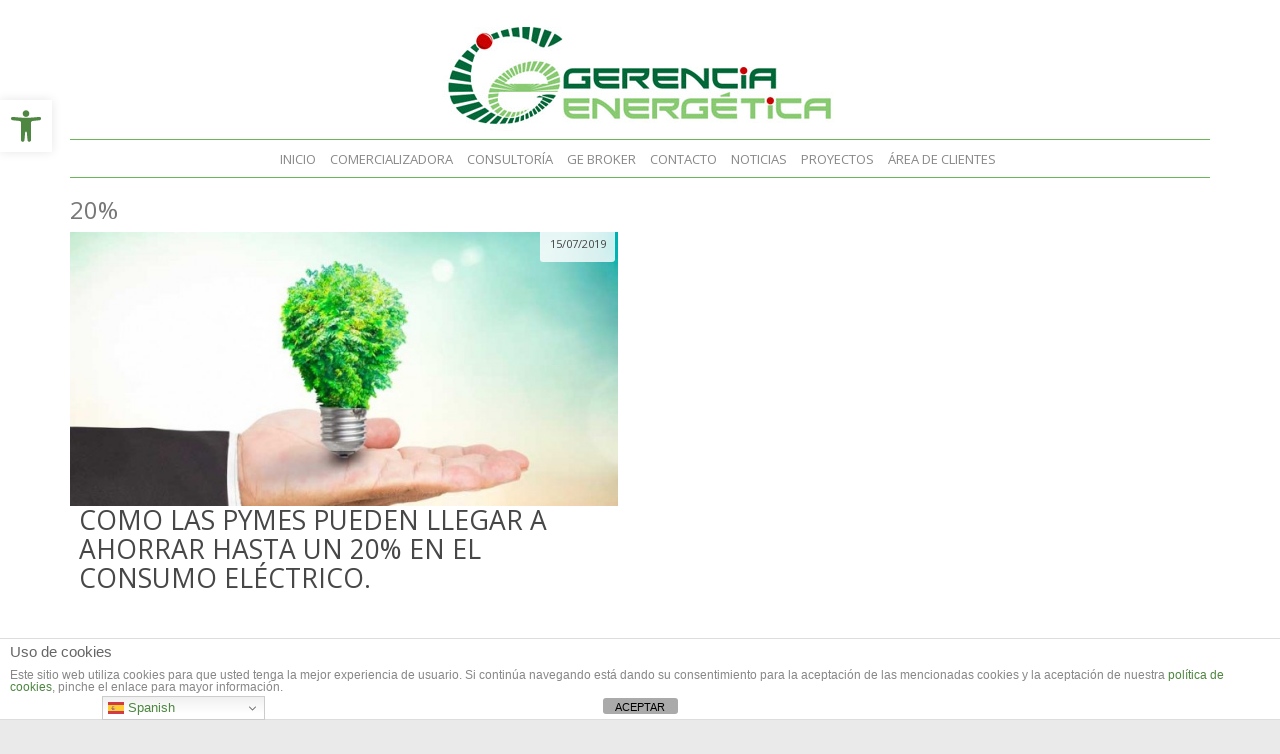

--- FILE ---
content_type: text/html; charset=utf-8
request_url: https://www.google.com/recaptcha/api2/anchor?ar=1&k=6LccvsQqAAAAABrV-46j53muHJXD9lp4gf5-O3yl&co=aHR0cHM6Ly93d3cuZ2VuZXJnZXRpY2EuY29tOjQ0Mw..&hl=en&v=PoyoqOPhxBO7pBk68S4YbpHZ&size=invisible&anchor-ms=20000&execute-ms=30000&cb=y2q1pkuon4g3
body_size: 48724
content:
<!DOCTYPE HTML><html dir="ltr" lang="en"><head><meta http-equiv="Content-Type" content="text/html; charset=UTF-8">
<meta http-equiv="X-UA-Compatible" content="IE=edge">
<title>reCAPTCHA</title>
<style type="text/css">
/* cyrillic-ext */
@font-face {
  font-family: 'Roboto';
  font-style: normal;
  font-weight: 400;
  font-stretch: 100%;
  src: url(//fonts.gstatic.com/s/roboto/v48/KFO7CnqEu92Fr1ME7kSn66aGLdTylUAMa3GUBHMdazTgWw.woff2) format('woff2');
  unicode-range: U+0460-052F, U+1C80-1C8A, U+20B4, U+2DE0-2DFF, U+A640-A69F, U+FE2E-FE2F;
}
/* cyrillic */
@font-face {
  font-family: 'Roboto';
  font-style: normal;
  font-weight: 400;
  font-stretch: 100%;
  src: url(//fonts.gstatic.com/s/roboto/v48/KFO7CnqEu92Fr1ME7kSn66aGLdTylUAMa3iUBHMdazTgWw.woff2) format('woff2');
  unicode-range: U+0301, U+0400-045F, U+0490-0491, U+04B0-04B1, U+2116;
}
/* greek-ext */
@font-face {
  font-family: 'Roboto';
  font-style: normal;
  font-weight: 400;
  font-stretch: 100%;
  src: url(//fonts.gstatic.com/s/roboto/v48/KFO7CnqEu92Fr1ME7kSn66aGLdTylUAMa3CUBHMdazTgWw.woff2) format('woff2');
  unicode-range: U+1F00-1FFF;
}
/* greek */
@font-face {
  font-family: 'Roboto';
  font-style: normal;
  font-weight: 400;
  font-stretch: 100%;
  src: url(//fonts.gstatic.com/s/roboto/v48/KFO7CnqEu92Fr1ME7kSn66aGLdTylUAMa3-UBHMdazTgWw.woff2) format('woff2');
  unicode-range: U+0370-0377, U+037A-037F, U+0384-038A, U+038C, U+038E-03A1, U+03A3-03FF;
}
/* math */
@font-face {
  font-family: 'Roboto';
  font-style: normal;
  font-weight: 400;
  font-stretch: 100%;
  src: url(//fonts.gstatic.com/s/roboto/v48/KFO7CnqEu92Fr1ME7kSn66aGLdTylUAMawCUBHMdazTgWw.woff2) format('woff2');
  unicode-range: U+0302-0303, U+0305, U+0307-0308, U+0310, U+0312, U+0315, U+031A, U+0326-0327, U+032C, U+032F-0330, U+0332-0333, U+0338, U+033A, U+0346, U+034D, U+0391-03A1, U+03A3-03A9, U+03B1-03C9, U+03D1, U+03D5-03D6, U+03F0-03F1, U+03F4-03F5, U+2016-2017, U+2034-2038, U+203C, U+2040, U+2043, U+2047, U+2050, U+2057, U+205F, U+2070-2071, U+2074-208E, U+2090-209C, U+20D0-20DC, U+20E1, U+20E5-20EF, U+2100-2112, U+2114-2115, U+2117-2121, U+2123-214F, U+2190, U+2192, U+2194-21AE, U+21B0-21E5, U+21F1-21F2, U+21F4-2211, U+2213-2214, U+2216-22FF, U+2308-230B, U+2310, U+2319, U+231C-2321, U+2336-237A, U+237C, U+2395, U+239B-23B7, U+23D0, U+23DC-23E1, U+2474-2475, U+25AF, U+25B3, U+25B7, U+25BD, U+25C1, U+25CA, U+25CC, U+25FB, U+266D-266F, U+27C0-27FF, U+2900-2AFF, U+2B0E-2B11, U+2B30-2B4C, U+2BFE, U+3030, U+FF5B, U+FF5D, U+1D400-1D7FF, U+1EE00-1EEFF;
}
/* symbols */
@font-face {
  font-family: 'Roboto';
  font-style: normal;
  font-weight: 400;
  font-stretch: 100%;
  src: url(//fonts.gstatic.com/s/roboto/v48/KFO7CnqEu92Fr1ME7kSn66aGLdTylUAMaxKUBHMdazTgWw.woff2) format('woff2');
  unicode-range: U+0001-000C, U+000E-001F, U+007F-009F, U+20DD-20E0, U+20E2-20E4, U+2150-218F, U+2190, U+2192, U+2194-2199, U+21AF, U+21E6-21F0, U+21F3, U+2218-2219, U+2299, U+22C4-22C6, U+2300-243F, U+2440-244A, U+2460-24FF, U+25A0-27BF, U+2800-28FF, U+2921-2922, U+2981, U+29BF, U+29EB, U+2B00-2BFF, U+4DC0-4DFF, U+FFF9-FFFB, U+10140-1018E, U+10190-1019C, U+101A0, U+101D0-101FD, U+102E0-102FB, U+10E60-10E7E, U+1D2C0-1D2D3, U+1D2E0-1D37F, U+1F000-1F0FF, U+1F100-1F1AD, U+1F1E6-1F1FF, U+1F30D-1F30F, U+1F315, U+1F31C, U+1F31E, U+1F320-1F32C, U+1F336, U+1F378, U+1F37D, U+1F382, U+1F393-1F39F, U+1F3A7-1F3A8, U+1F3AC-1F3AF, U+1F3C2, U+1F3C4-1F3C6, U+1F3CA-1F3CE, U+1F3D4-1F3E0, U+1F3ED, U+1F3F1-1F3F3, U+1F3F5-1F3F7, U+1F408, U+1F415, U+1F41F, U+1F426, U+1F43F, U+1F441-1F442, U+1F444, U+1F446-1F449, U+1F44C-1F44E, U+1F453, U+1F46A, U+1F47D, U+1F4A3, U+1F4B0, U+1F4B3, U+1F4B9, U+1F4BB, U+1F4BF, U+1F4C8-1F4CB, U+1F4D6, U+1F4DA, U+1F4DF, U+1F4E3-1F4E6, U+1F4EA-1F4ED, U+1F4F7, U+1F4F9-1F4FB, U+1F4FD-1F4FE, U+1F503, U+1F507-1F50B, U+1F50D, U+1F512-1F513, U+1F53E-1F54A, U+1F54F-1F5FA, U+1F610, U+1F650-1F67F, U+1F687, U+1F68D, U+1F691, U+1F694, U+1F698, U+1F6AD, U+1F6B2, U+1F6B9-1F6BA, U+1F6BC, U+1F6C6-1F6CF, U+1F6D3-1F6D7, U+1F6E0-1F6EA, U+1F6F0-1F6F3, U+1F6F7-1F6FC, U+1F700-1F7FF, U+1F800-1F80B, U+1F810-1F847, U+1F850-1F859, U+1F860-1F887, U+1F890-1F8AD, U+1F8B0-1F8BB, U+1F8C0-1F8C1, U+1F900-1F90B, U+1F93B, U+1F946, U+1F984, U+1F996, U+1F9E9, U+1FA00-1FA6F, U+1FA70-1FA7C, U+1FA80-1FA89, U+1FA8F-1FAC6, U+1FACE-1FADC, U+1FADF-1FAE9, U+1FAF0-1FAF8, U+1FB00-1FBFF;
}
/* vietnamese */
@font-face {
  font-family: 'Roboto';
  font-style: normal;
  font-weight: 400;
  font-stretch: 100%;
  src: url(//fonts.gstatic.com/s/roboto/v48/KFO7CnqEu92Fr1ME7kSn66aGLdTylUAMa3OUBHMdazTgWw.woff2) format('woff2');
  unicode-range: U+0102-0103, U+0110-0111, U+0128-0129, U+0168-0169, U+01A0-01A1, U+01AF-01B0, U+0300-0301, U+0303-0304, U+0308-0309, U+0323, U+0329, U+1EA0-1EF9, U+20AB;
}
/* latin-ext */
@font-face {
  font-family: 'Roboto';
  font-style: normal;
  font-weight: 400;
  font-stretch: 100%;
  src: url(//fonts.gstatic.com/s/roboto/v48/KFO7CnqEu92Fr1ME7kSn66aGLdTylUAMa3KUBHMdazTgWw.woff2) format('woff2');
  unicode-range: U+0100-02BA, U+02BD-02C5, U+02C7-02CC, U+02CE-02D7, U+02DD-02FF, U+0304, U+0308, U+0329, U+1D00-1DBF, U+1E00-1E9F, U+1EF2-1EFF, U+2020, U+20A0-20AB, U+20AD-20C0, U+2113, U+2C60-2C7F, U+A720-A7FF;
}
/* latin */
@font-face {
  font-family: 'Roboto';
  font-style: normal;
  font-weight: 400;
  font-stretch: 100%;
  src: url(//fonts.gstatic.com/s/roboto/v48/KFO7CnqEu92Fr1ME7kSn66aGLdTylUAMa3yUBHMdazQ.woff2) format('woff2');
  unicode-range: U+0000-00FF, U+0131, U+0152-0153, U+02BB-02BC, U+02C6, U+02DA, U+02DC, U+0304, U+0308, U+0329, U+2000-206F, U+20AC, U+2122, U+2191, U+2193, U+2212, U+2215, U+FEFF, U+FFFD;
}
/* cyrillic-ext */
@font-face {
  font-family: 'Roboto';
  font-style: normal;
  font-weight: 500;
  font-stretch: 100%;
  src: url(//fonts.gstatic.com/s/roboto/v48/KFO7CnqEu92Fr1ME7kSn66aGLdTylUAMa3GUBHMdazTgWw.woff2) format('woff2');
  unicode-range: U+0460-052F, U+1C80-1C8A, U+20B4, U+2DE0-2DFF, U+A640-A69F, U+FE2E-FE2F;
}
/* cyrillic */
@font-face {
  font-family: 'Roboto';
  font-style: normal;
  font-weight: 500;
  font-stretch: 100%;
  src: url(//fonts.gstatic.com/s/roboto/v48/KFO7CnqEu92Fr1ME7kSn66aGLdTylUAMa3iUBHMdazTgWw.woff2) format('woff2');
  unicode-range: U+0301, U+0400-045F, U+0490-0491, U+04B0-04B1, U+2116;
}
/* greek-ext */
@font-face {
  font-family: 'Roboto';
  font-style: normal;
  font-weight: 500;
  font-stretch: 100%;
  src: url(//fonts.gstatic.com/s/roboto/v48/KFO7CnqEu92Fr1ME7kSn66aGLdTylUAMa3CUBHMdazTgWw.woff2) format('woff2');
  unicode-range: U+1F00-1FFF;
}
/* greek */
@font-face {
  font-family: 'Roboto';
  font-style: normal;
  font-weight: 500;
  font-stretch: 100%;
  src: url(//fonts.gstatic.com/s/roboto/v48/KFO7CnqEu92Fr1ME7kSn66aGLdTylUAMa3-UBHMdazTgWw.woff2) format('woff2');
  unicode-range: U+0370-0377, U+037A-037F, U+0384-038A, U+038C, U+038E-03A1, U+03A3-03FF;
}
/* math */
@font-face {
  font-family: 'Roboto';
  font-style: normal;
  font-weight: 500;
  font-stretch: 100%;
  src: url(//fonts.gstatic.com/s/roboto/v48/KFO7CnqEu92Fr1ME7kSn66aGLdTylUAMawCUBHMdazTgWw.woff2) format('woff2');
  unicode-range: U+0302-0303, U+0305, U+0307-0308, U+0310, U+0312, U+0315, U+031A, U+0326-0327, U+032C, U+032F-0330, U+0332-0333, U+0338, U+033A, U+0346, U+034D, U+0391-03A1, U+03A3-03A9, U+03B1-03C9, U+03D1, U+03D5-03D6, U+03F0-03F1, U+03F4-03F5, U+2016-2017, U+2034-2038, U+203C, U+2040, U+2043, U+2047, U+2050, U+2057, U+205F, U+2070-2071, U+2074-208E, U+2090-209C, U+20D0-20DC, U+20E1, U+20E5-20EF, U+2100-2112, U+2114-2115, U+2117-2121, U+2123-214F, U+2190, U+2192, U+2194-21AE, U+21B0-21E5, U+21F1-21F2, U+21F4-2211, U+2213-2214, U+2216-22FF, U+2308-230B, U+2310, U+2319, U+231C-2321, U+2336-237A, U+237C, U+2395, U+239B-23B7, U+23D0, U+23DC-23E1, U+2474-2475, U+25AF, U+25B3, U+25B7, U+25BD, U+25C1, U+25CA, U+25CC, U+25FB, U+266D-266F, U+27C0-27FF, U+2900-2AFF, U+2B0E-2B11, U+2B30-2B4C, U+2BFE, U+3030, U+FF5B, U+FF5D, U+1D400-1D7FF, U+1EE00-1EEFF;
}
/* symbols */
@font-face {
  font-family: 'Roboto';
  font-style: normal;
  font-weight: 500;
  font-stretch: 100%;
  src: url(//fonts.gstatic.com/s/roboto/v48/KFO7CnqEu92Fr1ME7kSn66aGLdTylUAMaxKUBHMdazTgWw.woff2) format('woff2');
  unicode-range: U+0001-000C, U+000E-001F, U+007F-009F, U+20DD-20E0, U+20E2-20E4, U+2150-218F, U+2190, U+2192, U+2194-2199, U+21AF, U+21E6-21F0, U+21F3, U+2218-2219, U+2299, U+22C4-22C6, U+2300-243F, U+2440-244A, U+2460-24FF, U+25A0-27BF, U+2800-28FF, U+2921-2922, U+2981, U+29BF, U+29EB, U+2B00-2BFF, U+4DC0-4DFF, U+FFF9-FFFB, U+10140-1018E, U+10190-1019C, U+101A0, U+101D0-101FD, U+102E0-102FB, U+10E60-10E7E, U+1D2C0-1D2D3, U+1D2E0-1D37F, U+1F000-1F0FF, U+1F100-1F1AD, U+1F1E6-1F1FF, U+1F30D-1F30F, U+1F315, U+1F31C, U+1F31E, U+1F320-1F32C, U+1F336, U+1F378, U+1F37D, U+1F382, U+1F393-1F39F, U+1F3A7-1F3A8, U+1F3AC-1F3AF, U+1F3C2, U+1F3C4-1F3C6, U+1F3CA-1F3CE, U+1F3D4-1F3E0, U+1F3ED, U+1F3F1-1F3F3, U+1F3F5-1F3F7, U+1F408, U+1F415, U+1F41F, U+1F426, U+1F43F, U+1F441-1F442, U+1F444, U+1F446-1F449, U+1F44C-1F44E, U+1F453, U+1F46A, U+1F47D, U+1F4A3, U+1F4B0, U+1F4B3, U+1F4B9, U+1F4BB, U+1F4BF, U+1F4C8-1F4CB, U+1F4D6, U+1F4DA, U+1F4DF, U+1F4E3-1F4E6, U+1F4EA-1F4ED, U+1F4F7, U+1F4F9-1F4FB, U+1F4FD-1F4FE, U+1F503, U+1F507-1F50B, U+1F50D, U+1F512-1F513, U+1F53E-1F54A, U+1F54F-1F5FA, U+1F610, U+1F650-1F67F, U+1F687, U+1F68D, U+1F691, U+1F694, U+1F698, U+1F6AD, U+1F6B2, U+1F6B9-1F6BA, U+1F6BC, U+1F6C6-1F6CF, U+1F6D3-1F6D7, U+1F6E0-1F6EA, U+1F6F0-1F6F3, U+1F6F7-1F6FC, U+1F700-1F7FF, U+1F800-1F80B, U+1F810-1F847, U+1F850-1F859, U+1F860-1F887, U+1F890-1F8AD, U+1F8B0-1F8BB, U+1F8C0-1F8C1, U+1F900-1F90B, U+1F93B, U+1F946, U+1F984, U+1F996, U+1F9E9, U+1FA00-1FA6F, U+1FA70-1FA7C, U+1FA80-1FA89, U+1FA8F-1FAC6, U+1FACE-1FADC, U+1FADF-1FAE9, U+1FAF0-1FAF8, U+1FB00-1FBFF;
}
/* vietnamese */
@font-face {
  font-family: 'Roboto';
  font-style: normal;
  font-weight: 500;
  font-stretch: 100%;
  src: url(//fonts.gstatic.com/s/roboto/v48/KFO7CnqEu92Fr1ME7kSn66aGLdTylUAMa3OUBHMdazTgWw.woff2) format('woff2');
  unicode-range: U+0102-0103, U+0110-0111, U+0128-0129, U+0168-0169, U+01A0-01A1, U+01AF-01B0, U+0300-0301, U+0303-0304, U+0308-0309, U+0323, U+0329, U+1EA0-1EF9, U+20AB;
}
/* latin-ext */
@font-face {
  font-family: 'Roboto';
  font-style: normal;
  font-weight: 500;
  font-stretch: 100%;
  src: url(//fonts.gstatic.com/s/roboto/v48/KFO7CnqEu92Fr1ME7kSn66aGLdTylUAMa3KUBHMdazTgWw.woff2) format('woff2');
  unicode-range: U+0100-02BA, U+02BD-02C5, U+02C7-02CC, U+02CE-02D7, U+02DD-02FF, U+0304, U+0308, U+0329, U+1D00-1DBF, U+1E00-1E9F, U+1EF2-1EFF, U+2020, U+20A0-20AB, U+20AD-20C0, U+2113, U+2C60-2C7F, U+A720-A7FF;
}
/* latin */
@font-face {
  font-family: 'Roboto';
  font-style: normal;
  font-weight: 500;
  font-stretch: 100%;
  src: url(//fonts.gstatic.com/s/roboto/v48/KFO7CnqEu92Fr1ME7kSn66aGLdTylUAMa3yUBHMdazQ.woff2) format('woff2');
  unicode-range: U+0000-00FF, U+0131, U+0152-0153, U+02BB-02BC, U+02C6, U+02DA, U+02DC, U+0304, U+0308, U+0329, U+2000-206F, U+20AC, U+2122, U+2191, U+2193, U+2212, U+2215, U+FEFF, U+FFFD;
}
/* cyrillic-ext */
@font-face {
  font-family: 'Roboto';
  font-style: normal;
  font-weight: 900;
  font-stretch: 100%;
  src: url(//fonts.gstatic.com/s/roboto/v48/KFO7CnqEu92Fr1ME7kSn66aGLdTylUAMa3GUBHMdazTgWw.woff2) format('woff2');
  unicode-range: U+0460-052F, U+1C80-1C8A, U+20B4, U+2DE0-2DFF, U+A640-A69F, U+FE2E-FE2F;
}
/* cyrillic */
@font-face {
  font-family: 'Roboto';
  font-style: normal;
  font-weight: 900;
  font-stretch: 100%;
  src: url(//fonts.gstatic.com/s/roboto/v48/KFO7CnqEu92Fr1ME7kSn66aGLdTylUAMa3iUBHMdazTgWw.woff2) format('woff2');
  unicode-range: U+0301, U+0400-045F, U+0490-0491, U+04B0-04B1, U+2116;
}
/* greek-ext */
@font-face {
  font-family: 'Roboto';
  font-style: normal;
  font-weight: 900;
  font-stretch: 100%;
  src: url(//fonts.gstatic.com/s/roboto/v48/KFO7CnqEu92Fr1ME7kSn66aGLdTylUAMa3CUBHMdazTgWw.woff2) format('woff2');
  unicode-range: U+1F00-1FFF;
}
/* greek */
@font-face {
  font-family: 'Roboto';
  font-style: normal;
  font-weight: 900;
  font-stretch: 100%;
  src: url(//fonts.gstatic.com/s/roboto/v48/KFO7CnqEu92Fr1ME7kSn66aGLdTylUAMa3-UBHMdazTgWw.woff2) format('woff2');
  unicode-range: U+0370-0377, U+037A-037F, U+0384-038A, U+038C, U+038E-03A1, U+03A3-03FF;
}
/* math */
@font-face {
  font-family: 'Roboto';
  font-style: normal;
  font-weight: 900;
  font-stretch: 100%;
  src: url(//fonts.gstatic.com/s/roboto/v48/KFO7CnqEu92Fr1ME7kSn66aGLdTylUAMawCUBHMdazTgWw.woff2) format('woff2');
  unicode-range: U+0302-0303, U+0305, U+0307-0308, U+0310, U+0312, U+0315, U+031A, U+0326-0327, U+032C, U+032F-0330, U+0332-0333, U+0338, U+033A, U+0346, U+034D, U+0391-03A1, U+03A3-03A9, U+03B1-03C9, U+03D1, U+03D5-03D6, U+03F0-03F1, U+03F4-03F5, U+2016-2017, U+2034-2038, U+203C, U+2040, U+2043, U+2047, U+2050, U+2057, U+205F, U+2070-2071, U+2074-208E, U+2090-209C, U+20D0-20DC, U+20E1, U+20E5-20EF, U+2100-2112, U+2114-2115, U+2117-2121, U+2123-214F, U+2190, U+2192, U+2194-21AE, U+21B0-21E5, U+21F1-21F2, U+21F4-2211, U+2213-2214, U+2216-22FF, U+2308-230B, U+2310, U+2319, U+231C-2321, U+2336-237A, U+237C, U+2395, U+239B-23B7, U+23D0, U+23DC-23E1, U+2474-2475, U+25AF, U+25B3, U+25B7, U+25BD, U+25C1, U+25CA, U+25CC, U+25FB, U+266D-266F, U+27C0-27FF, U+2900-2AFF, U+2B0E-2B11, U+2B30-2B4C, U+2BFE, U+3030, U+FF5B, U+FF5D, U+1D400-1D7FF, U+1EE00-1EEFF;
}
/* symbols */
@font-face {
  font-family: 'Roboto';
  font-style: normal;
  font-weight: 900;
  font-stretch: 100%;
  src: url(//fonts.gstatic.com/s/roboto/v48/KFO7CnqEu92Fr1ME7kSn66aGLdTylUAMaxKUBHMdazTgWw.woff2) format('woff2');
  unicode-range: U+0001-000C, U+000E-001F, U+007F-009F, U+20DD-20E0, U+20E2-20E4, U+2150-218F, U+2190, U+2192, U+2194-2199, U+21AF, U+21E6-21F0, U+21F3, U+2218-2219, U+2299, U+22C4-22C6, U+2300-243F, U+2440-244A, U+2460-24FF, U+25A0-27BF, U+2800-28FF, U+2921-2922, U+2981, U+29BF, U+29EB, U+2B00-2BFF, U+4DC0-4DFF, U+FFF9-FFFB, U+10140-1018E, U+10190-1019C, U+101A0, U+101D0-101FD, U+102E0-102FB, U+10E60-10E7E, U+1D2C0-1D2D3, U+1D2E0-1D37F, U+1F000-1F0FF, U+1F100-1F1AD, U+1F1E6-1F1FF, U+1F30D-1F30F, U+1F315, U+1F31C, U+1F31E, U+1F320-1F32C, U+1F336, U+1F378, U+1F37D, U+1F382, U+1F393-1F39F, U+1F3A7-1F3A8, U+1F3AC-1F3AF, U+1F3C2, U+1F3C4-1F3C6, U+1F3CA-1F3CE, U+1F3D4-1F3E0, U+1F3ED, U+1F3F1-1F3F3, U+1F3F5-1F3F7, U+1F408, U+1F415, U+1F41F, U+1F426, U+1F43F, U+1F441-1F442, U+1F444, U+1F446-1F449, U+1F44C-1F44E, U+1F453, U+1F46A, U+1F47D, U+1F4A3, U+1F4B0, U+1F4B3, U+1F4B9, U+1F4BB, U+1F4BF, U+1F4C8-1F4CB, U+1F4D6, U+1F4DA, U+1F4DF, U+1F4E3-1F4E6, U+1F4EA-1F4ED, U+1F4F7, U+1F4F9-1F4FB, U+1F4FD-1F4FE, U+1F503, U+1F507-1F50B, U+1F50D, U+1F512-1F513, U+1F53E-1F54A, U+1F54F-1F5FA, U+1F610, U+1F650-1F67F, U+1F687, U+1F68D, U+1F691, U+1F694, U+1F698, U+1F6AD, U+1F6B2, U+1F6B9-1F6BA, U+1F6BC, U+1F6C6-1F6CF, U+1F6D3-1F6D7, U+1F6E0-1F6EA, U+1F6F0-1F6F3, U+1F6F7-1F6FC, U+1F700-1F7FF, U+1F800-1F80B, U+1F810-1F847, U+1F850-1F859, U+1F860-1F887, U+1F890-1F8AD, U+1F8B0-1F8BB, U+1F8C0-1F8C1, U+1F900-1F90B, U+1F93B, U+1F946, U+1F984, U+1F996, U+1F9E9, U+1FA00-1FA6F, U+1FA70-1FA7C, U+1FA80-1FA89, U+1FA8F-1FAC6, U+1FACE-1FADC, U+1FADF-1FAE9, U+1FAF0-1FAF8, U+1FB00-1FBFF;
}
/* vietnamese */
@font-face {
  font-family: 'Roboto';
  font-style: normal;
  font-weight: 900;
  font-stretch: 100%;
  src: url(//fonts.gstatic.com/s/roboto/v48/KFO7CnqEu92Fr1ME7kSn66aGLdTylUAMa3OUBHMdazTgWw.woff2) format('woff2');
  unicode-range: U+0102-0103, U+0110-0111, U+0128-0129, U+0168-0169, U+01A0-01A1, U+01AF-01B0, U+0300-0301, U+0303-0304, U+0308-0309, U+0323, U+0329, U+1EA0-1EF9, U+20AB;
}
/* latin-ext */
@font-face {
  font-family: 'Roboto';
  font-style: normal;
  font-weight: 900;
  font-stretch: 100%;
  src: url(//fonts.gstatic.com/s/roboto/v48/KFO7CnqEu92Fr1ME7kSn66aGLdTylUAMa3KUBHMdazTgWw.woff2) format('woff2');
  unicode-range: U+0100-02BA, U+02BD-02C5, U+02C7-02CC, U+02CE-02D7, U+02DD-02FF, U+0304, U+0308, U+0329, U+1D00-1DBF, U+1E00-1E9F, U+1EF2-1EFF, U+2020, U+20A0-20AB, U+20AD-20C0, U+2113, U+2C60-2C7F, U+A720-A7FF;
}
/* latin */
@font-face {
  font-family: 'Roboto';
  font-style: normal;
  font-weight: 900;
  font-stretch: 100%;
  src: url(//fonts.gstatic.com/s/roboto/v48/KFO7CnqEu92Fr1ME7kSn66aGLdTylUAMa3yUBHMdazQ.woff2) format('woff2');
  unicode-range: U+0000-00FF, U+0131, U+0152-0153, U+02BB-02BC, U+02C6, U+02DA, U+02DC, U+0304, U+0308, U+0329, U+2000-206F, U+20AC, U+2122, U+2191, U+2193, U+2212, U+2215, U+FEFF, U+FFFD;
}

</style>
<link rel="stylesheet" type="text/css" href="https://www.gstatic.com/recaptcha/releases/PoyoqOPhxBO7pBk68S4YbpHZ/styles__ltr.css">
<script nonce="bgMN2m8SNcTZhMGiTpECGw" type="text/javascript">window['__recaptcha_api'] = 'https://www.google.com/recaptcha/api2/';</script>
<script type="text/javascript" src="https://www.gstatic.com/recaptcha/releases/PoyoqOPhxBO7pBk68S4YbpHZ/recaptcha__en.js" nonce="bgMN2m8SNcTZhMGiTpECGw">
      
    </script></head>
<body><div id="rc-anchor-alert" class="rc-anchor-alert"></div>
<input type="hidden" id="recaptcha-token" value="[base64]">
<script type="text/javascript" nonce="bgMN2m8SNcTZhMGiTpECGw">
      recaptcha.anchor.Main.init("[\x22ainput\x22,[\x22bgdata\x22,\x22\x22,\[base64]/[base64]/[base64]/KE4oMTI0LHYsdi5HKSxMWihsLHYpKTpOKDEyNCx2LGwpLFYpLHYpLFQpKSxGKDE3MSx2KX0scjc9ZnVuY3Rpb24obCl7cmV0dXJuIGx9LEM9ZnVuY3Rpb24obCxWLHYpe04odixsLFYpLFZbYWtdPTI3OTZ9LG49ZnVuY3Rpb24obCxWKXtWLlg9KChWLlg/[base64]/[base64]/[base64]/[base64]/[base64]/[base64]/[base64]/[base64]/[base64]/[base64]/[base64]\\u003d\x22,\[base64]\\u003d\\u003d\x22,\x22wrFgw5VJw6YOw4o8NQ3CihnDuEEGw5TCuApCC8Ozwrsgwp5rMsKbw6zCnsOYPsK9wrvDkg3CmjHCnDbDlsKBOyUuwoVhWXIPwoTDonoVCBvCk8K9AcKXNXLDrMOER8ONUsKmQ33DhiXCrMOFTUsmQsOQc8KRwrzDsX/Ds1M3wqrDhMOhR8Ohw53CuHPDicODw67DvsKALsOVwpHDoRRBw7pyI8Klw7PDmXdUY23DiDxnw6/CjsKtRsO1w5zDvcKACMK0w4lbTMOhVsK6IcK7GVYgwplewrF+woRpwrPDhmRpwpxRQV7ClEwzwrrDisOUGTwlf3FHSSLDhMOcwonDoj5Jw5MgHzNzAnBNwqM9W28oIU0AIE/ChBVDw6nDpxXCp8Krw53Cnnx7LkASwpDDiEjCtMOrw6Zlw6xdw7XDncKawoMvZgLCh8K3wrwfwoRnwqjCs8KGw4rDiEVXex5Kw6xVNlohVBPDtcKuwrtFcXdGdWM/wq3Cok7Dt2zDvxrCuC/DpcKdXjotw6HDug1pw6/Ci8OIKx/Dm8OHe8KbwpJnT8Kyw7RFPDTDsH7DoHzDlEpUwqNhw7cdT8Kxw6k1wpBBIjlyw7XCpgzDqEU/[base64]/[base64]/Dn1xLMcO5wqh8wp/DmBV1woNWacORQMKQwoLCkcKRwpvCqWsswpFrwrvCgMO4wqbDrW7DusOcCMKlwpzCoTJCHF0iHjfCo8K1wolPw6pEwqECCMKdLMKRwojDuAXCmAYRw7xmP3/DqcKwwqtceGBNPcKFwrYGZ8OXfWV9w7A6woNhCwfClMORw4/ClcOeKQxlw67DkcKOwrbDsRLDnFTDm2/CscO1w55Ew6wHw7/DoRjCow1awpoBUwPDqcKdPBjDlMKFHRfCmsOia8K0DDrDocKow5LCrXdgAcOSw7LCrzknw5djwq7DpQ44w6hscXxUWMOfwr92w7IYwqoQI1dtw5EGwoAdREMKAcOBw4bDv1Bmw6lOayYQPVfCvMKGw6N4TsOxDMKsDMOxK8KYwp/DlwoRw7zCt8KuHsKhw4J2DMOYfzp0NxRQwqc3wopsDMOTH0bDmSkjEcOPwq/[base64]/VsO7P1pgBVHDuzHCmsO2woLCoMO0KUnCvmHCsAkMUQnDksKWw61Ew4ppwoZBwphCRiDCplPDvMO5W8OzCcK9cQ49wrnCuHYWw7XCuULClsO1ecOQSz/CosO0wpzDqcKkw7ohw5TCisOnwp/CrXhKw6tuK3vCkMKcw7DCrMODfRkYZDlDwqt6ZsKFwpUfBMKMwoLCssO6wqzDo8Oww4Nnw4vCpcOcw7xpw6hFwo7Ch1Y/ZsKveG9lwqbDpcKUwolYw5l+w6nDozxRZsKiE8O8AkInUlR3JEMkXRPDshLDvQnCksKvwrk2woTDicOxWFwwfT1uwphzPsOTwr7Dq8O/wphkfMKKw5YfecOPwqYxdcO8N2XChMKqLTHCtcO0aWQkFsKbw7Vqcx5EIWPCisOcQE0TCTLCgEQlw5PCs1QPwqDCgFjDrxBfw6PCrsOreAbCgcO6NcK0wrVwP8K9wr55w5cfwo7Ch8OGw5YjaBbDmsKaBG4Qw5fCjQ9MFcKVFyPDo2UmJmLDl8KCL3TCt8OHw5x/wrbCv8KCKcOtYjrDs8OOPy9eGlo4R8OaYWQFw48jNsOWwqDDlF5ydDHCkR/CvEkOc8KOw7pia3BKZDXCrMKfw4o8EsOxUcOabTJaw6h9wpfCoRzCi8K2w7/[base64]/Ct1LCuMO0EWBebsOvOcKveGl4bUHCk8OCccKCw6oDKMK2wp1MwqNRwqx1bcKjwrTCmsOcwow1EMKhTsOLQy3DrcKtwqnDnMKywoLCjllrPcKXwoHCnUgxw6HDgcOBIcOxw47CosOjcChXw6rChxUfwobCpcKUQls9fcOEUh/Dl8OQwrPDkilnHsK/J0PDk8KxWQYgbcOYaUVcw4TCn0k3w4dzIHvDvcKkwojDlsOnw57DlcOIXsOuwp7CmMK8QsO1w7/DhcK9wpfDhHAtE8OtwqXDlMONw4oCECUGa8KNw6bDmgMsw6F/[base64]/w7/[base64]/CpcOsw7RDIhTDmE7CriALw5vCrEwXwojCnMOpLMKIDTNAwqHDocKyKXXDisKIGk3Ds2XDrhrDqAI0csO7AMKDZsOqw4p5w50RwqfDp8K/wrbCpCjCq8Oiwr5Tw7nDlkXDv3xzMgkARCfCk8KhwoUYIcOdwqxXwqAlwqkpWsKnw6fCsMODThQoE8OSwosCw4rCqwcfO8OJXznDgcOANcKiIcOWw79nw7VmUcOwFsK/TsOrw4LDg8KDw4nCnMOEfi3CkMOAwoo7w5jDoXZfwrdQwojDuxIiwp/[base64]/[base64]/KgLDn8KfLsKWwqfCv8OhLsKCDgjCgHR2w4xKfR/CmHEYPMOcw7zDqnPDl2hnJMO3QH/CqyTCnsOybMO/wrPDulwkHMKtFsKdwqVKwrfDu3fDgTU5w63DncKmf8OmAMOBw5V5w6ZkUsOEBQJ6w459LCDDnsOww5VWAsObwrzDtmxoIsOjwp/DhMOlw4PCmUo6d8OMAsKswoxhOUIvwoAbwoDDjMO1woFDewvCuyvDtMKew4Nrwrxwwo3CjAYLHsOvR0hrw4XDognDhsObw4cRwprCmMOHeVl7T8OqwrjDksKsFsOww6Zjw6Ytw5JCLcOxw5LCgMOJw6/[base64]/w4zCgsOEYMO4w5/DqMKZLHDDnwHDusKFw4PCi8KlT3dzacO0VMO6woAcwqYGEXskAhlywpLCrQjCs8O4YlLDgn/CtBApEWrCpyVEA8K0WsO3JkfCplPDvMKGwqVewoMKIjTCvMKqwo4/D3jDoirDlnp1GMO7w4HDvTYdw6HDg8OgK0Uqw7vDrMKme3HCozEAw7tOKMKVNsKEwpHDukXDtsKEwpzCicKHwptjdsOEwrDCtww3w4XDlMO8fyjChRU1B3zCmV/DrcOxw5RqIT7Dk0LDrcKHwrQDwpzDtFLCkCAPwrvCgzrChcOgNHADEkfCszjDocO4wpXCscKZMHDChGzDhMOnUMOnw4TCnENpw44IG8KpRQ9UX8Ohw5cIwoPDpE1xasKDLwR2w7rCrcKqwpXDjMO3wrvCgcK3wq4uHsKUw5B4wrjChMOUE0knwoPDn8K7wo/[base64]/CvMKUYsKiw6HDjcO4Yz4Yw7vDvsOxMMKtOsKowrwDV8OLMcK8w7tGe8K0ShBkw4XDl8O/[base64]/CgMKHc2bDocKBwq/DlsOtGW8Hw4F0FDtHN8OnEMOFYcKBwqhOwqs+HU0Iw6/CmQtMwqEuw6rCuB8awpbCh8OwwqfCvX5YcT53dSPClcOUOgUbwqNFXcOQwphYV8ONNsK7w67DvX3DiMOPw7nCoyN2wp/CuRjCkMK+OsO2w5DCljFjw4o+OcOkw60XGGnCjxZlT8Orw4jDvsKWwozDtRsvwohgByvDuB/[base64]/CpsKtVMKFHmAxOsKBaGlMwqjDjsOLw6DCj8OVw68Zw5xqBMOwwpXDmCXDmEcXwqJkw6VTw7jCiR4TUnl3wqUGw6XCo8KaNlAiZsKlwp4EPjNBwrNwwoYGVm9lwqHDu33CtGpUasOVNh/CnsKmEXZlIWXDrsOXwqTCsy4heMOfw5fClxV7DXLDhQbDjH88wohQLcKGwojCnsKUB30ow6fChR3CoyxQwronw6PClGcpYR0awo3Cn8KqCcKNDTzCi1fDkMK+wpfDh11aGcKYTi/DriLDrMObwp5Mfg/[base64]/L0bDpzXCuMKFWhXDtsOiwr7ChjICc8Oja8OOw5cjY8OPw4fCqRIRw7nCmMOfHDbDshfCssK8w4XDiV/Dvko/[base64]/CjW/[base64]/CgCdAdFLChlDCuUsIwohuw4fCn8Kuw4LDrnDDo8KAw67CvMOzw6NWc8OSP8O9NhNRMlomfsKkw4ZmwqMhwo8Uw69sw6c4w5M6wq/CisOwATNmw4Z2fyjCoMKeP8Kuwq7Cq8O4EcOmCinDrhTCoMKcfyTCsMK7w6jCt8OMbcO9UsOrGsKyTxvDrcKydBETwo8IMcOsw4g7woDCtcKhawt/woQHHcK8YMKyTAjDsVTCv8KcH8OUeMOJeMK4EFdSw6IGwpUBw5EGTMOpw5fDqlvDmMKIwoDDjMKaw7/DiMKEw5XCvsKjw5TCmR0ycipZKsKAwr0VYUbChAbDpwTCscK0PcKAw58OU8KhXcKDfsKcRD13DcO8Ckl7C0bDhhXDkCMwD8O7w4HDnsOLw4MXP3zDtlwSwrPDgivCsWZ/wpjChMKaDDLDr3fCjsOFdXbDgHXDrsOkEsOPGMKSw6nDncODwp4Jw5nDtMOYagXCnwbCr1/Cm3Zhw7jDukAETXMRWcOPesKuw4LDtMKsJMOswqlHEsOMwrfDusKiw6nDgMOjwqnCqhnDnwzCplg8DkrDkmjCuDTCqcKmJMKiexEDJ27Dh8OObFfCtcOQwqTDicKmXho/wqnDqzPDrcK9w5NKw5ovDsKnF8KmSMKWbzLDum3Cj8O2Nm5tw7VpwolfwrfDgk8ZTkdsHcOYw4lhXCnCj8K8YsKlBcKzw7xFw4vDnCbChFnCpw7DssKqC8KOKWRFK29fa8KbS8KjG8OCYmIyw47Cq2nCucOWQMKpwoTCu8Ojwrxxc8Kjwp/CkyrCsMKDwoHCmwt7wrl1w5rCgcKPw7jCsnPDtUN7wobCv8OYwoEnwqXDlW41wrbCui9lZ8OVb8OMw693wq5xw4/CssOJFgxcw7RIw7zCm2fDuHvDjkrDkUwRw4E4QsONRm3DrBIdd1YEXMKGwr7DiRJNw6vDosOhwpbDoEFeMUcvwr/[base64]/CoAQAQMKye3ljRy5HbcORwrDDgMOVdcK8wpHCnjrCgR3DvS41woHDrCrDgwnCvcO1Q1krwpjDuhvDkxLCh8KiVCsSeMKsw7ldBj3DqcKFwonCq8KVKMOrwrBwQiQ6QQLDuzjCusOKT8KfV0jCqW5xWMKXwpJPw4p6wrnCosOPwrnCmMK6IcKGeFPDm8O/wozCnXVMwpkPGcKFw5ZUA8O7AHbDllfCvA4tVcK8a17DpcKzw7DCg3HDpALCi8KtWEllwrrCmATCqwTCsSJcPMKLAsOeel/CvcKowo3DoMKCXS3ChWcaPMOKM8OpwpZ/w5TCs8OHNMKxw4TDjyzCmi/CuXUTcsKqTjdzw5bDhhtIZMKlwqPCg3TCrhI4wq0pwqg9FxLCoBHDhhLDpk3DlwHDiS/Ct8KtwopXwrgDw4PCsn4ZwpBRw6PDqWTCocKGwo3DgcOVR8KvwqhNFjdIwpjCqcOWw6cbw5rCn8KrPw/CvRfDh2zDm8OZccOEwpBJw49bwrAvw6cuw60uw5LDk8KESMO8wpfDosK6dMK1S8K+LsKZCMOhwpDCiHMNw5EwwoI5wqTDjWfDp3rCtgrDnFPDul3CnBYYIHEhwprCsiLCgMKtDhIfIBvDjcKXQzjDiTHDsTjCgMK/w6TDnMKqKGrDqhB+wqwkw6Fqwq1kwpFoQ8KSB1R4HUvChcKlw7Nhw4ciE8KUwrFHw7rDiX7Cl8K0V8Kww4PCgsKoOcKqwpHCssO+dcO6SMORw73DsMOBwpM8w7oIwqvDlGg2wrzChhHDs8OrwoELw4fClsO1DizCmMOgSi/[base64]/DucKaSizCoz43cgLCscKGAcK4woPDkRPCinEcVsKvw61lw6NVLjEmw5LDhcONV8OfU8Otw5x3wrTCuTvDo8KhKhjDiB/[base64]/CtMOTWhkZPUFTw6Z2H2fDssKuA8KswpXDi3/Cv8Kmwp/DpMKjwpzCqCDCqsKMfnzDn8KPwoLDjsKww7jDhcOkIQXConTDjsOyw6fCusO7YsKIw7XDm0UkIjI+esOEaWtSPsOpP8OZAUUkw4fDscOsTMKQX1xhwr/DlhA+w5gPLMKKwqjCnXQXw48sJMKFw5vCicKfw7DClMOBUcKeW1xiNwXDgMOzw5w4wplDTn0dwrnDsVzDnMOtw5rClMO6w7vDmsOmwpRTasKjV1zDqlLDpcKEwqM/O8O8KGLCmnTDgsONw4XDvMK7cQHCkMK3TCvCj3ApZsKTwqbDgcKgwoksZkMIc2PCtcKTwroBUsOlAVzDqcKgTV3CrsO1w5w/Y8KvJsKGe8KtG8KKwptpwo7Cnzwtwrlrw4PDmRpiwozCqENZw7XCsWBuC8KMwrBiwq/CjWbCtm5Mwp/DksOAwq3CucKOw7UHHWsoAVrDtysKCsKRb0fCgsKzeytQR8OiwrpbLSU+UcOcw5rDtDzCuMOJFcO/ZsKHYsKkw5R6eTw3Wz1qcwFwwofDgEQuFH1Sw6xNw40aw5jDpWdTUQpBKHrCqsKOw4xASAEfMsO8wqXDoT/Dr8KgBHTCuDJZFDJOwqPCo1cXwoo7VE7CpsO8wobCvxDCmDfDrCEbw6rDn8KZw4Ucw51kfm/CqMKlw7DCjsOxScOaXcOtwqRQw5oUSQDDkMKpwpjChmo2XW3CrMOMU8K3w5x3woXCuGhpNcOOeMKVRknCnG4zC3vDmgPCvMOYwockN8K4QsKPwpx9GcOefMOow4fCoiTCqsOzw6R2e8OBEGorYMK0wrrCssObw4TDgHgJw7R1wpXCuGcDazF+w4fDgw/DmE0xWzsfPwRzw77DsBN8FxdXVMKlw6oMw5HCiMOyacOgwqJgGMKsF8KoUARrw4nDgw7Dq8OlwrbCim3CsFHCtW0TOSVwQA5vCsKowrBiw4xQKWIRwqTCnj5ewq/DnWFnwogeI1TCu3UKw4TCgsKdw7BfMUTClWXCs8KYFcKyw7PDjW4kG8KJwrzDtcKgd2onwrbCpcOTQ8OowpvDmTzDrVQ7ScKEworDk8O0dsK1wp5NwoQJKnXCtMKEZx1+ChbCjVbDvsOYw4/Dg8OBwqDCsMOiRMKKwqnDtDDCnQnDj2QPw7fDqcK/fMOmFMKYDR4mwp8vw7c/bhPCnw9cw6vDlwzDgk1mwrjDjBzDo31dw67Dvl42w7IQw6vDvRHCtSEuw5rCnjpbEWtRQlzDkgwTF8OkDUHCjMOIfsO4woBVKMK1wojCrsOew4/CmxTCoHUqIzoXK3R/w5/DryJnVQ3CpFNVwq7ClMOcw5FHE8O9wrnDmUAJIsKpGXfCsHTCg0wRw4LCnsK9dylvw7/DpQvCpMOrEcKZw7Utwpsgwoshe8OxQMKkw4TDusOPDy5twovDm8OSw7tPRsK/w4vDixrCicOmw7g6w6DDjcK8wojCl8KNw6PDn8Okw4l2w5/[base64]/KcOHckFDQx/[base64]/CrcO/YzV6woIawo15TTrCj8Kaw64NwoZowqJtcS/Dg8K1Ngo9CzDCrsKaE8O7wozDvsOwWMKDw6EPEsKbwqQjwp3CrsKHV2RhwrwRw5lewpENw7jCqMKwUMOlwqt8dVPCsWkIwpMedzEUw6w3w5DDgsOcwpXDosK2w5kPwqN9E37DncKKwoXDnHjCm8ObTsKkw6XDn8KDTcKKGMOEYS7Cu8KfF2/DocKDOcO3TGfCgsOUZ8Kfw5Z4ecKtw4XCrm9XwpY/bBsdwp/DiE3DtsOdwovDqsKkPSVrw5HDuMOHwq/CokPCpg1fwrtUU8OiMcOawrPCm8OZwqLClFTDp8OCfcKnfMKOw77Dn2V0YEZ7a8KTcMKHMMKkwqbCmMOKw7IIw6Nyw4/CtwdFwrfCk1nDl1nCh1rCpEo9w6HChMKiE8KZwptFdB5hwrXDkcOiN0/[base64]/OsKNcMOUw55awr7DksKxw7zDuDs1GMOrw6BmwobDsBsAwpzDjnjCmsKdwpwcwrPDlAvDvxdKw7RTRMKGw57Cj2nDksKEwrjDmcORw7QfJcOzwoszO8KcSMOtYsKVwrnDkwpHw6paSGYzTUg0Vz/[base64]/[base64]/wrtRf8OQFMOlw7p5w71QYcObasKheMOtAMOZw7g7ATfCq0fDn8OmwqfDpsOFXMKlw6XDh8Kmw5JAGcKQAsOhw5Egwpo1w64JwqpYwqPDrcO2w7nDuUV5S8KTFcK9w45QwqTDu8K2w4IcAn5Yw6LDphlKAx7CoEgEF8Kfw64RwovDgzpawq/[base64]/Dj0DCicKOwpUSYsK7ZMKmwpbDqXjDnMOvwoVCwrkjA8OWw6g2SMKawp/DoMOmw5DCkkvChsOBwoxMw7BSwoFMI8Obwo58wr3CnhxZX0vDgMOPwoUAJxhCw4DDmgHDgcK5w74iwqPDjhPDkFx6SxDDsW/DklofPHzDmg3CusK/wo7Dn8KDw68SG8OGc8Ovw5/CjwPCkFLCnwzDgALDgWbCu8O1w51swo1xw6x/YD/DkMO0wpPDvsKUw43ClVTDuMKwwr1gAC4Iwrgmw6AcVl7CscObw7cKwrd4NzTDncKkY8Oha10/wqVaNlHCrsK7wq7DiMO6aUPCtzzCoMO8WsKGf8Kvw5DCmcKQAkUSwrTCpcKVLcOHHC/CvF/Ct8OIw78PPjDDmVzCh8Kvw7XDoUl8dcO3w5ASwro4wpIVOABmCis1w7fDnyIMO8Krwq0ZwoV/w6vCncKLw4jCjFUdwpAXwrQjblBbw7dcwpcmw7zCtSdVw4PDt8O/w6tIKMOuU8K9w5ESwoPDnEHDjcKJw5zCucK4woo1cMOUw5ADacKEwoXDpcKQwrxpcMK/wrFTwq7CtwrCpMKjw6MSMcKtJkt8wpLDncKFKMK/PV8wJsOGw6ppR8K/UsKNw6EnKRwyPsOZR8K5w41fCsOPCsOLw6hmwobDljrDgMOtw6rCo0bDt8OhP0vCj8K8MsKWR8OcwovDkVl5EMKKw4fDucK7OsKxwqc1w7HDig8Iwp1EZ8KawpXCjMOrasO2bF/CtU84djpnbybDnxrCjMK4aFoEw6TDn3ttwozDksKJw6rCocO4AlLCoDnDrg/DqFFKIMORGi8gwrDCuMKWCcOHNWkAccKPw5I4w6DDi8OpWMKvbUzDrB/[base64]/[base64]/CgzjDrsOAwobCqcOpw6t6wrrDtsO/[base64]/CqxHDvQc/wqpWwrtMw5HCkn7DnzjCsMOKanTCiynDksK4PMKECQtSST7DqXM8wqnCocKgw7jCssOxwqPDphvCkTHDlHjDoWTDqcKoHsOBwqcSwrw6b2V7w7XCqn5Pw7s0B1hsw4p0PMKTHiTCkEwKwoEIYcOuNcO8w6cGw5/DmsOmYcOCL8ODXWY0w7LDqsOZSV1eWsKewqhowoTDqy/Dt1nDlcKcwpADeRgVZmxqwpMHw4Z7w5hvwqBMb2YMPkrCgAQlwo9swohtw6fDj8Oaw6nDjxfCpsK9HRnDiDDDuMKYwoRmwoIJeyTDgsKZAQU/bW95SBzDv192w4fDnsOeM8OkDMOnWH0Xwpg9w5DDhMKPwq8HEsKSwqR2e8Onw7c4w6QUB24Awo3ClcK3wqzDp8KQQMOLwooKwqfDnMKtwodPwoRDwrHDuFERMB/[base64]/CiBIFIS01NMKiw4vDlhjDhcKwZTkewopWw4fCimkPQ8KmElLCpyA5w7LDrWQkZMKVw7rChwIQLSnCrsK0bhsxez/Cnmxqwqd2w7JpdEd/wr0/DMOyLsK5KW5BF3VFwpHDtMKvczLCu3gFUXbCrHlhHcK9CsKaw4UwXFs1w7MCw5zCoBHCmcK9w6pYM3zDpMKkfGrCpSFiw51qOD1vFAZvwrLDicOxw4/Cn8OQw4bDjkLCvHJOAMOmwr94TsK3En7CpjVrwofDq8KKwo3CgMKTw7nClR3CvTnDm8O+wp0Rw7/CkMOfQkRpM8KLw67Dli/DsiDCi0PCqsKYZjp4NnsGXH1Mw5Y1w6Z0w7rCjcKXwpZ4woDDr2jCiVHDnx0aJ8KMMDBRLcKOM8KvwqvDncKWb2tPw7fDusKZw4IYwrTDkcKkEm7CusKAMx/CnVZiwr9QQ8O0fW1Dw747wqY5wq/CtxfCqg9Yw47DisKew7J0csOowpPCgcKYwprCvXPCqydLfTrCq8OARCs2wrd5wqlBw6/DiVRYfMK5QnQTSVrCvsKXwprDoWxowr8uN3wtDjx6w5hRBjQnw7ZRw70ieB9ywpTDncKmw4fCqsKywqNQPMOowo3Cm8KfOz3DtV7CqsOKAcOWYcKQw7DDssKlWRh8bVDCpnEhEsO7UsKcbD17XDYbwp5Nw7jCq8KkUxAJPcKjwrLDiMOkIMOWwrPDosKrR1/DhHQnwpUgDQ1Owp16w5/CsMKvC8OjSSUCQ8KiwroAT1hRWULDj8Ojw48VwpDDnQbDmhIXUHpywqR5wrPDsMOcwpozwofCkxDCqcOfCsOOw6nCksOcUQzCqT3DocK3wpcVa1ABw4oqw71Tw5PCjlDDiQMRPcO2cSh8wpHCoQjDg8Oxb8KZUcO/JMOswojCgsKyw6U6M2h7wpDDpcOAw7fDucKdw4YWeMKed8OXw5xSwqPDvSLDosKZw7vCkEXDrVNgOAbDmsKLw6ghw6PDr2PCqMO9V8KIKcK4w4rCq8OBw6ZnwoHCtD7Dq8KFw4DDkzPChMKiDMK/JcOSbwfDtsK5a8KwIUx9woV7w5HCh3nDksOewrJuwr8HX2hUw4zDpMOxw7jDm8OQwp/DtsKjw484woppOsKPUsOpw7TCq8O9w5XDlsKXwq8jw6/Dhg9+bW9vfMOzw75nw4bCsi/[base64]/Cg3fDhcKFPV1Ww4nCvlF7wrpdGCPDiyJrwozDkgDCsnRkZFlvw5/Ct1lZR8O1wro6wqzDjAs+w4nDlSZxbMOSfcKRQ8OwCsOuZkDDqTZew5bChhjDsyV2G8KCw5QLw47CvcORQsOZPHzDtMK3MMO1T8K5w5nDpMK+aEp8dMOXw6zCs2XCtX8Mwp45EMK/wo3CocOpHQkiQcObw6HCrFM5dMKUw4nCj3bDt8Oiw6pfe1ZOwrPDtVPDqcOMwr4IwpvDucKwwrXDvUENf03DgcKzd8K+wrDClMKNwp0ow57Ci8K4G2TDvsKOJS3DncK3KTbCtzDDnsOTf2nCmQHDr8K2w51lD8OhYsKpD8KsXgHDlsOMFMO5XsO6VsKhwrzDisKkBxp/w4PCl8OPB1PDtsOdG8KjfcOUwrdkw5lQcMKKw67DpMOveMOtGizCn3TCncOtwrZWwrhcw5Ipw6nCnXbDikbCrxLCqTbDj8OzVMOIwqfCscOYwqTDm8Ocwq3DskwkDsOpeX/Dky05w4PCqT1Ww78/IlfCvCXCn3TCvsOjRsODCsOMfsORQyFwL140wrJBMMKcw4DCpWY3w6gDw43DqcK3asKAwoVQw7/DmwvCvT0cOS3Dj1bCoC0Uw59fw4V5YWTChsOmw7bCjsKPw4gSw7DDsMOew7tAwooDQ8O1IsOADMKuYsKqwrvDu8OPw5TDh8KbIW8gMgVdwr/DtsKiOgnCrmxEF8KkOMO3w6PCtsKdHcOWUcKOwobDp8O+wrDDkcOOehR6w45zwpszG8OXA8OsQsOJwphHMcKQAFHDu3bDkcKjwrNXYl/CvxzDpMKZeMOPWsO6FMOFw4hdG8KIYDAmTTbDqWTDv8KIw6dkCF7DqxBSewVOUhc9G8OuwqfCiMOwdsOLRFA/OxvCpcOFR8OaLsKmwrcld8OzwpVjN8OkwrgGNVUlHisCL1FjU8O0MlTCt3DCrhJPwrhewp/CksOZPWQIw7dkTcKwwqLCq8K4w7vCn8Ocw7fDisOEAMOywrwxwp3CrlHDqMKBdsOPVcOOeDvDtGlkw7oLf8OiwqrDoUpAwq4HTMKmLyHDucO0w6J0wqzCjDMPw6TCvW1Dw4HDqTpVwoYkw5R/Jm7DkcOUIMOpw64XwqzCrsK7w5fChmzDmsK+ZsKbwrLDmcK8RcOkworCj3LDmsOqOl7DhFAsfcOwwoDDv8O8Jjwgwrkdwo8jRUkfYsKSwrnDiMK8w6nClw/Cj8Oew7EQODDCgMKkZcKewrDCiSYQwoDCmsOJwoQ3KsOEwpttUMKbJ2PChcOhIQjDo3fCjjLDvgnDpsOlw5Ezwp3DqFRuPhpww7XDhgjCrSF7f2EfD8KIcMKAbzDDocOBP08/JyDDtGPDmMOow4IFwrjDiMKlwpkuw5cTw7rCuyzDrcKYZnrCnVHCnzQgw7XDqcODw5ZZV8O+w4bCvQZhw6DCtMKGw4QswofCq2dIH8ODWwXDnMKoOcOJw5Ibw5sXRV/CvMKCBQbDsGoMwoVrVcKzwqfDswPCjsKtwoBkw6bDsRsUwropw67DsTzDjVzDq8KNw7jCui3DiMOwwoTCicOtwrYAw6PDhBNKXWIRwr1UU8K6ZsKlHMO6wqY/[base64]/w7DDul7DpyHDosKCFcOsXMKuAD8gw7lKwp8owpfCrVFPdhAkwrZudcKaIGQ3wrLCunsEEznCqsO2YsO1woxYw7HChsOyUMOgw4/Dq8KfbQ7Dg8K/QcOqw7rDq3FowowPw7HDlsKzfEgSw5jDqGAPwobCmmDCjT88RC/DvcKKw7DCoGpgw7TDosK/Emt9wrXDpQwjwp/Cv3UiwqLCvMKkT8OCw4xmw690VMOXIkrDqcO5XsOaXADDhyRWCWRXAHDDl1hmRXbDqMOzKFwgw7pewrgQI2w8AMOOwoLCqFTDgMOJYATChMKvJ3UwwrtGwr0uesOubsOZwp0DwofCucOPw7MtwoFywpcbGgrDrV/CosKrLBJ8w5TCiW/Cp8KjwqJMNcOTwpLDqncFW8KyGXvCkMKHXcOww7IHw4NXw4Ivw7MiJ8KCYy0Iw7Rhw4/CssKeUywqwp7Do3AnX8K5w7HCsMKAw7tNYDDCjMKmTMKlLgfDhDvDnkzCtsKZTTvDgwDCn3HDkcKowrHCvHI+DXI0Uy0ee8KgQ8Kzw5TCqH7Dp0oUw6TCoWFbHGXDnATCj8O6wo/ChmQ4V8Onw7Qtw4p3wq7DjsOaw7YzacOADww4wrFOw4fClsKkWyIGfSQRw6tcwrgZwqjCgHDCi8K6w4suBMKww43CmFPCsCPDtsKHTAXCqBRfAW/DmsKYZ3QnPCLCosOVWg84bMO9wqkUPcKfwqzDkybDs3ZWw4NQBRxuw6gVc23Dj1vDpyfDisKWwrfCvjUUeHrCkUAdw7DCs8KkOH50EnTDkDYoKcKwwpTCmhnCrEXDn8Kgw63DsS/DiUjCnsO1wqPCrsKSTsKgw7hMJTYwAl/DlW3CnGoAw4vCoMOfAhsnE8ObwpPDpkDCswx/[base64]/DoRvCucKcw7sJwp01K11swoTDqMK2w5/ChAVSw7HDgMKIwrVic1tNwp7DhBnCogFHw6fDsizDnzF5w6TDrADCtU0mw6nChmDDt8OcLsOLWMKYwrXDjhzCuMKVCMO0T2xpwpbDrnLCqcKswrTDlMKtRMODwpPDi2FGR8Kdw5nDq8KYUMOXw6LCq8OaEcKXwpd9w7J/TCkYU8O0MMKawrNOwqw1wrNhSU1vKHHDigfCpsKgwoouw4w7wo7DumQBImjCkloEF8OzOltCW8KuBcKqwqbCpsOqw6PDkHIqUcOKwp3DocOyOD/CniIAwq7Dg8OKXcKqCUwfw7LDhiEidgErw5AlwrUuMcOoDcKrPH7Di8OfTUTDgMKKGyvDqMKXEgoPRQQUd8ORwqoAHSpDwqBuIjjCp25wBBdOfFUxQWXDmsOIw7/DncOyLMO+G03CozvDmMO7ZsKPw5nDuBYvMjZjwofDrcO6eFPCgsKNwrZAXsO+w5pBw5XCi1PClMK/bwRQbiAcQ8KPcmUMw4rDkwrDqHXCmWvCqsKpw5zDiXdVVSURwrzCkkRwwoZ5w4oAB8OLHwbDjMK7RsOEwqpcWcO+w6nCs8K3WTHCjcK+wp5Rw6TCpMO4SCQ5CsK+wqvDksKzwqkdKll7DAFtwq3ClsKgwoXDpMKResO3K8KAwrTDoMOhEktOwqkhw5pgXxV/[base64]/CncKAOwN5XhoBw5oRw5bCih7DtMKGFcKidUvDrMOeLinDjsOZJTEbw6zCkkfDpcOCw4jCmsKMwo8Mw7TDi8O0VAHDnnbDoU0Awo0WwrHCgRFgw5XCnDXCsjpDw6jDhnZEKsO9wo3DjCLDthofwrAxw6/DqcK2wodNTnVUZcOvIsKGKcORwqQGw6LClMK3w5gaCVweEMKQHxcJOHU0wrXDvQ3CmSNjbBgew6zCjytaw7zCs2RBw6XDuxbDt8KJAsKTBE8Nwp7Cp8KVwoXDo8O9w4nDocOqwp/DvsKBwqPDi0jDg2IAw5ZfwovDjkbCvsK1A04LVBktw6I+PHBowrQzJcObCWJKTj/Cg8KRw7jDiMKwwqJYw6tWwphnVEPDkUDCnMKsfgVBwqJ9XMOmdMKmwoobMsK+wpYEw5ZgRWkrw6hnw7MwY8KcAT/CvT/[base64]/MT8uAgTCp8OXw67CohvCi8OXScKcwqQRwrETfsKIwqt7wpbCq8KmHMKgw5ROw6h1YMKpYMOPw7w3NcK7JMOnwo5owo8vcwlAW1UELsKKwqvDuxLCsHISJEnDgMKxwrbDpsOtwpTDncKsIwF/w41uH8O8VWLDncKmwpwRw4/[base64]/w6TCk8K9AsK/[base64]/CmHB3w65WwojCucKQVwQVdcKvwrMwGljDqVLCtybDr2NTLC3DrjgxSMKPIsKsWgrCocK4wo3CvGbDv8Otw5hndDdiwph4w6TCgX9Pw7nDkV4gVwHDhsK5BytAw717wrc/w4nCglJEwq7Dl8KvHA8bPldzw5M5wr3DjyYiT8OHciEYw63Cp8KVZMOVI2bCgsOWBcKZwq/[base64]/w6fDiMO7wo0iIcKNw5hNwp3CpMOQOcOkwplWwrtUZHNrCBESwoXDr8KeSsKlw5Quw6HDmsKdQcOPwonDjmDCvHTDsh8Fw5J1IsO0w7DDmMKXw6bCqwXDryd8QMKLJUZmw7PDnMOsesKZwplmw7RIwo7DlFjDqMOeGcO3UVhTwpt4w4UObGodwqhfw7PCkgVrw4xYfsO/wqTDosO+w5RFZcOiUyQQwoUne8ORw43DhSzDmmFnER9JwrYLwq7Do8KDw6XDrMKJw6fDlcKQJ8OJw6fCpAE8BsK2EsK0wrFNwpLDh8OHckDDoMOgNg3Ch8OYV8OxOAFRw7rDkj3Dq0rDuMKIw7TDlcKZSXxxfsOBw6BidHF6wp/DsCgQc8K2wpvCv8K0RX3Dqy1ATCDCmA7DkMKMwqLCkw7Cs8Kvw6nCsG/[base64]/aWzCog98CTTCukDCqHxdE8OvflRew53DjBDClMOkwqkKw7tNworClMKLw7cBXmDCuMKQwqzDjTfCl8KlU8KtwqvDjh/CpBvDtMOsw6PDmwBgJ8K+OC/CqxPDoMOUw4PDoDZnchfCk3/DucK6A8Ovw5vCoT3CjGnDhQB7wojDrcOuCm3ChCY5UxXDisOJZcKyL1nDvWLDpMKOWMOzAcOWw4LCrXk4w7rCscKXChQ8w7jDklzDuWd/wqhIworDlzdvIDjCmGvChB4+dyHDjQDCkWbCmDjChzsiGVt1J0HCihgKATllw71oNsOfSnpaSkPDrR5TwqVoAMOOKsOmAit4OMKdwofClD0zfsK1X8KIX8KXw4hkw5NNw7vDn3AcwoA4wobDuA3CisO0JEbCsCs5w5LCtMOPw7xmwqljwq1aTcK9wrtBwrXDkl/ChHoBTSdswpzCl8KsSMO0QsOhFcOLw7jCqi/CpGDCpMO0emUTA3fCvGwvLsKlH0NFD8KvSsK0YnhaBQdZecKDw5Qew5pOwrTDi8KRBMOnwppDw7fDjXgmw7AfCsOhw70ZQDwqw50rFMOtw5IZYcK5wqvDqMKWw7Y7wrFvw5hAGzspDMObw7YwEcKDw4TDucKPw7dHOMKjLD0wwqchacKow6/DsQYVwrPDtkoBwq8XwrHDksOcwpnDs8Knw4XClwt3wqjCqmEJBDrDh8KhwoYOSVp/A3DCqxLCtHNawqV7wr/DskQiwoXDsDzDuGHDlsOmYQbDoDjDiBsbaA7DscKmRnoXw7fDrHfCmSbCv1I0w4HDuMOmw7TDmC15w6w0dMOJJ8O0w6LChsOqWcO8aMOOwoHDgMKnM8KgD8OUBsOgwq/CiMKTw6Uuw5PDpCwDw7E9wo1BwqB4wpvDiDTCuRnCk8KOw6nCvHkxw7PDrsOAMDNpwofDpHrCkHPDv2XDrkBewpVMw5csw65+VgY1E3BOe8OpD8OcwpoOw5jCkkhnNCUOw7/CnsKkKcOTfk9Zwq3Ds8KmwoDDqMK3wq5xw7nDlMOsPsOkw5DCpsOmc1ELw57CrELCnyLDp2XDoxbCkl/DkmkZfUAGwpNtw4HCskdgwrrDusOUwpbDhcKnw6Qdwo15P8K8wr11EXIXw6JiMMOlwoZiw7UUWSMAw6JafSXDoMK4ICJew77DpXPDs8OGwq/CrcKwwrXDtsKZHsKBeMKYwpI/DjttLATCu8KTSsObbcKCAcKLwonDtTTCmDvDpXBAbnsvBsKYY3bCtjbDtg/DkcKfMcKADMK3wphPTm7Cr8Knw53Du8KYWMKXwppNwpXDhELCsl9sbWkjwpTCt8O5wq7CocOBwp9lw6pUH8OKE1nCuMOpw5QOwrXDjGPCvUhhw4vDnHZUWMKlw7PCoXJSwpkVJ8Kqw5BIEXN1eSpbZ8K/ZXA+XsO8woUJTX5ww4FLwqTDrcKUdsKww6DDohnCnMK1EMK4w783VcOQw5t7w4ZSSMObTcKEfG3Ci3vCiVDCncKNVcORwqdHWMKCw6oQb8OgIcKOczjDr8KfJC7CnXLDqcKTZHXCuiFbw7YdwpTDncODIz/[base64]/CpsKGw73Co8KhwoElMzJqK8OnDMOuwpBtcFR9woE9w5PDkMOZw7Yewp7DqC9Owp/[base64]/[base64]/DszoYwqDCnHhRw63DmBvCjE/CkiPDucKfw6E6w6fDscKqHx3Co2jDvUFAEFrCusOZwrrCkMOjHMKfw5UZwoXDoAQ0w7fCglVlccKgw43CjsKOMMK6wrJtw5/[base64]/w4Z7wpPDj8OlFsOvwodew4bDq8OVwpR/a0fCnMKiQcOeLMKrQkdVw7l7WXM4wqrDuMKkwqR+Y8KnAMOSIcKrwr3DsnvCljkjwoLDtcOxwo3DnCTChWE6w4UyGnXCqS1vXcONw4lUw6bDmcKIaxscG8OvEMOtwpHCgMKxw4jCtMOWLiHDncKSZcKIw6/DgyvCrsKhDWQPwoEOwpzDvcKhwrA3JcOvb1vDosOmw7rCoQXCmMKQTsOBwrZHGCYsKSJ4LzB3wqnDkcKWG3w1wqLDsTBdwqpEQsK+wprCucKBw5bCtF0degYAejdKK2pYw6vDkyMLJcKMw58Uw6zDtxZjUcO5CMKURcKqwq/Ck8KGSmFBVjHDoXpvFMOJAXHCpQ8cwqrDj8OzS8K0w5fDvnbCtsKdwqlRwopDVcKQw7bDscO6w7cWw77DoMKAw6fDtxjCvQDCmUTCrcKww4zDtjfCiMO1woXDv8OQBkkZw4xWwq9ZY8O8MBbCmsK4WHbDsMK2EDPCgQjDvMOsNcK/fwdUwqrCsmwMw5o4w6UmwpHCvg3DsMKQHMO8w48KFGEKFcKeGMKwIHDDt3ZFw7VHakF8wq/[base64]/[base64]/DoWvDs0swOcKUw4kXwrLCvXEtRmodHkgEwqsrCEN+IcOefXVHEljCqMK/csK/woLDt8KBw5HDrgd/EMKAwrPChAhDPMOVw5ZfF27Chjd7YWYrw7fDjcOzwrjDnkjCqHxoCsKjc1M3wpPDq2JFwqLCpBLCtDVEw4nCsgs9OTnDp054wqbDrErDiMK/wogOe8K4wqh8HAvDpxTDo2BFD8KTw4hgd8KtFzYNMitYNSXCiihqOsO2V8OVwq4ObEcRwqggwq7Cin98JsOodsK2UmjDtSFiV8Ozw7PCpsOZHMOUw7h/[base64]/bivClDpSQU4KZ3U3wr8uw5l1dcORw5gqOyTDpcOBHsKlw7Y+w40Xw4TCsMKIfydvf1bDnE5Bw53DtjgkwoDDk8OBZMOtCDDDi8KJVnHDulY0XU/DkMKHw5xgfMKlwqcbwr50wr1QwprCvcK2dMOJwpgaw642G8OkI8KGw5fDgcKnEU15w5fCnCsNcU4jfcKMMyRLwrjCv1PClzo8a8KMYcKXVBfCrxTDrcO9w4XCrcOLw4Aaf1XCiBglwqo/eQI4PsKCeWdEV0jDgzNCGn9mZlZbdHBbCUbDvScLeMKBwr1nwq7CiMKsPcOww6NAw658KSXCtcOPwroZE1XCvjNKwrbDr8KDUMONwopsEcK0wpbDpMOcw67DniHCucKBw4ZTMx7Dg8KIcsKrBMK/UyZJOwZ6AzfCgcKpw6vCuhbDrcKswrxeQsOjwooaDsK0SMKbBsO8PUvDpDXDrsKrB23DnsKNQEglCMKKAz5+ZsOuMjDDpsKMw6kew6XCi8K0wpkhwrwkwqzDr3vDg1bCs8KKJcKqUR/CjsKJMW7CnsKKBcOYw4Iuw7tYV28+w6cjGT/CgcK8w7TCuV1HwqdDbcKXY8OfNsKQwopPCEsvw5HDpsKkOMKTw6XCh8OIeHJwZMK3w7nDt8Kmw5TCoMKkHWzCjMORw5fChxPDuA/DqhoaFQHDtcOPw4otBMK9w5tyAMKQXcOcw6FkV2nDnlnCp13DgTnDk8O5KFTDlwR/wqzDtTTCkMKKH2xJwovCusO9w656w59+LS99aRlwC8K8w69Yw5dMw7XDuHE0w60Jw6w9woYXw5PCkcKxFcKdAFVbCsKPwrJJLMOuw6zDhsKew71zLMOmw5VzN0J0esOMTFnCicKdwq5xw5p4w5DDjcK4AMKdZlHCusK+wpAiacOqXQMGEMKpZlA+NHMcb8KdZw/[base64]/DrQzDqzjCiQHDk0h0wpYbYQvChFjDuA8HEcKEw6/CssKvSRzDqGBtw6LDm8OFwrdYP1DDk8KsAMKsfMOxwpVJNTzCjsKNSzDDpMKXBXUFYsOqw4HCiDvDkcKQw4/CtDzClQYuw5TDh8KJCMOLwqHCgcKew47DpmDDjTpYD8OcBDrCrErDilZXBsKCcwFHw5kXJzFTDcOjwqfCg8OrccOlw53DkEo6wo08w73CuRTDssOdw5pvwonDvCPDjBzCi0RDYMO+DW/[base64]/[base64]/Dg05Zw6nDsS8Lwr8fw5vDjTPDgwl5SG/DvXFfw47DnTnCpsOUTTrCvXlGwrRlAWXCkMO0w5JUw4LChCo1BBk1wpgqXcO9I3nCksOGwrgqasK4NsK3wpEuwpNOw6Niw43Cg8Kfen3Co1rCk8K7bcOYw4czw63CmMKAwqTCgQPCpVbCnmMjN8Khwq80woEKw659fsODQMOpwpHDi8OoWx/[base64]/CkMONw5o4w65Hw7F7w70dw6TDtmbCmcKBw4rCn8Kiw5/[base64]/Cn8OWcQXCkx3CqD16wpAHw4JbNwogwqXCv8KDJywsfMOgw4pAB2IqwrhSHzvCm1VPVsO/wochw791C8OsMsKRaAcVw7zCnhwTJQYgQMOaw4oBV8K/w5vCoVMFwoDCjMOtw7lDw4QlwrfCqMK/wpfCssOUFUrDmcKnwoUAwp9Fwq07wo0Be8KxRcO2w4obw60eOkfCqnrCs8OlasKnbjcowq0NfMKvQgTCghBWR8KjDcK6U8KTQ8Ksw4bDuMOrwrTCi8OgBMO/aMKOw6PCpEIwwpzDnTnDj8KXY1bCjnY6KcOyeMOkwpPDowVdf8KjdMOiw4dtRsOQCwYXf3/CqwoQw4XDu8KGw5Q/wow9HwdnFjfDhUjDoMKnwrgVQGx1wo7DiSvCv2ZKYy4VU8Osw44XARkpHsOEw7nCn8OSd8KJwqJfFnxaB8OJw5N2EMKvw43Ck8OiWcOAcyZuw7jClXPDtsOOfy3CtMOEC010w7vCinfDp2rCsCAXwrswwos6w5U4wqPCqCLClBXDozZpw6U0w64gw4/DoMK1w7PDgMOYR0fCvcKqRiskw7AD\x22],null,[\x22conf\x22,null,\x226LccvsQqAAAAABrV-46j53muHJXD9lp4gf5-O3yl\x22,0,null,null,null,1,[21,125,63,73,95,87,41,43,42,83,102,105,109,121],[1017145,130],0,null,null,null,null,0,null,0,null,700,1,null,0,\[base64]/76lBhnEnQkZnOKMAhk\\u003d\x22,0,0,null,null,1,null,0,0,null,null,null,0],\x22https://www.genergetica.com:443\x22,null,[3,1,1],null,null,null,1,3600,[\x22https://www.google.com/intl/en/policies/privacy/\x22,\x22https://www.google.com/intl/en/policies/terms/\x22],\x22llQiF7/F0OS1hZHgFeAhw8g4h/QdNRJgiEY7kaegTDM\\u003d\x22,1,0,null,1,1768771618443,0,0,[143],null,[89,202,4,202],\x22RC-izgXyW4RjRbtUA\x22,null,null,null,null,null,\x220dAFcWeA7ZXKOo3NpMPwerq99oXtADFAabDAgRW2OZVZtAUvkSdi0sGciXgRqMeZauCHJqAh9vRm4NK-nfPCuCGt5oZV4qaPEZDw\x22,1768854418546]");
    </script></body></html>

--- FILE ---
content_type: text/css
request_url: https://www.genergetica.com/wp-content/themes/biancaa/style.css?ver=6.9
body_size: 93843
content:
/*!
 * Theme Name:  Biancaa
 * Theme URI:   http://www.theme-junkie.com/themes/biancaa/
 * Description: BiancaA is a minimal, mobile ready, beautiful and easy-to-use Photoblogging WordPress theme. Demo: http://demo.theme-junkie.com/biancaa
 * Version:     1.0.6
 * Author:      Theme Junkie
 * Author URI:  http://www.theme-junkie.com/
 * Tags:        one-column, two-columns, left-sidebar, right-sidebar, custom-background, custom-colors, custom-menu, editor-style, sticky-post, threaded-comments, translation-ready
 * Text Domain: biancaa
 * 
 * License:     GNU General Public License v2.0 or later
 * License URI: http://www.gnu.org/licenses/gpl-2.0.html
 *
 * Biancaa WordPress Theme, Copyright 2014 - 2017 http://www.theme-junkie.com/
 * Biancaa is distributed under the terms of the GNU GPL
 *
 * Please DO NOT EDIT THIS FILE, if you want to customize the styles, you can create a child theme
 * See: http://codex.wordpress.org/Child_Themes
 */
/*------------------------------------*    $CONTENTS
\*------------------------------------*/
/**
 * LAYOUTS
 *
 * BASE
 * - NORMALIZE
 * - MAIN
 * - SHARED
 * - TYPOGRAPHY
 * - FORM
 *
 * MODULES
 * - HEADER
 * - NAVIGATIONS
 * - SLIDER
 * - FEATUREDTEXT
 * - CONTENTS
 * - WIDGETS
 * - COMMENTS
 * - PAGINATIONS
 * - FOOTER
 *
 * PAGES
 * - ARCHIVE
 * - ABOUT
 *
 * PLUGINS
 * STATE
 * GLOBAL
 */
/*------------------------------------*  $LAYOUT
\*------------------------------------*/
.site {
    max-width: 1120px;
    margin-right: auto;
    margin-left: auto;

    background-color: white;
}

.site:after {
    display: block;
    clear: both;

    content: ' ';
}

@media screen and (min-width: 320px) {
    .site {
        padding: 0 20px 20px;
        padding: 0 1.53846rem 1.53846rem;
    }
}

@media screen and (min-width: 480px) {
    .site {
        padding: 0 40px 20px;
        padding: 0 3.07692rem 1.53846rem;
    }
}

@media screen and (min-width: 568px) {
    .site {
        padding: 0 80px 20px;
        padding: 0 6.15385rem 1.53846rem;
    }
}

.container {
    max-width: 960px;
    margin-right: auto;
    margin-left: auto;
}

.container:after {
    display: block;
    clear: both;

    content: ' ';
}

.layout-1c-narrow .container {
    max-width: 800px;
    margin-right: auto;
    margin-left: auto;
}

.layout-1c-narrow .container:after {
    display: block;
    clear: both;

    content: ' ';
}

@media screen and (min-width: 320px) {
    .layout-2c-l .content-area {
        float: right;

        width: 100%;
        margin-right: 0;
    }
}

@media screen and (min-width: 801px) {
    .layout-2c-l .content-area {
        float: left;

        width: 68.84615%;
        margin-right: 3.84615%;
    }
}

@media screen and (min-width: 320px) {
    .layout-2c-l .widget-area {
        float: right;

        width: 100%;
        margin-right: 0;
    }
}

@media screen and (min-width: 801px) {
    .layout-2c-l .widget-area {
        float: right;

        width: 27.30769%;
        margin-right: 0;
    }
}

@media screen and (min-width: 320px) {
    .layout-2c-r .content-area {
        float: right;

        width: 100%;
        margin-right: 0;
    }
}

@media screen and (min-width: 801px) {
    .layout-2c-r .content-area {
        float: right;

        width: 68.84615%;
        margin-right: 0;
    }
}

@media screen and (min-width: 320px) {
    .layout-2c-r .widget-area {
        float: right;

        width: 100%;
        margin-right: 0;
    }
}

@media screen and (min-width: 801px) {
    .layout-2c-r .widget-area {
        float: left;

        width: 27.30769%;
        margin-right: 3.84615%;
    }
}

.layout-1c .content-area,
.layout-1c-narrow .content-area {
    width: 100%;
}

.layout-1c .widget-area,
.layout-1c-narrow .widget-area {
    display: none;
}

/*------------------------------------*  $NORMALIZE
\*------------------------------------*/
/*! normalize.css v5.0.0 | MIT License | github.com/necolas/normalize.css */
/**
 * 1. Change the default font family in all browsers (opinionated).
 * 2. Correct the line height in all browsers.
 * 3. Prevent adjustments of font size after orientation changes in
 *    IE on Windows Phone and in iOS.
 */
/* Document
   ========================================================================== */
html {
    font-family: sans-serif;
    /* 1 */
    line-height: 1.15;
    /* 2 */

        -ms-text-size-adjust: 100%;
    /* 3 */
    -webkit-text-size-adjust: 100%;
    /* 3 */
}

/* Sections
   ========================================================================== */
/**
 * Remove the margin in all browsers (opinionated).
 */
body {
    margin: 0;
}

/**
 * Add the correct display in IE 9-.
 */
article,
aside,
footer,
header,
nav,
section {
    display: block;
}

/**
 * Correct the font size and margin on `h1` elements within `section` and
 * `article` contexts in Chrome, Firefox, and Safari.
 */
h1 {
    font-size: 2em;

    margin: .67em 0;
}

/* Grouping content
   ========================================================================== */
/**
 * Add the correct display in IE 9-.
 * 1. Add the correct display in IE.
 */
figcaption,
figure,
main {
    /* 1 */
    display: block;
}

/**
 * Add the correct margin in IE 8.
 */
figure {
    margin: 1em 40px;
}

/**
 * 1. Add the correct box sizing in Firefox.
 * 2. Show the overflow in Edge and IE.
 */
hr {
    /* 1 */
    overflow: visible;

    box-sizing: content-box;
    /* 1 */
    height: 0;
    /* 2 */
}

/**
 * 1. Correct the inheritance and scaling of font size in all browsers.
 * 2. Correct the odd `em` font sizing in all browsers.
 */
pre {
    font-family: monospace, monospace;
    /* 1 */
    font-size: 1em;
    /* 2 */
}

/* Text-level semantics
   ========================================================================== */
/**
 * 1. Remove the gray background on active links in IE 10.
 * 2. Remove gaps in links underline in iOS 8+ and Safari 8+.
 */
a {
    background-color: transparent;
    /* 1 */

    -webkit-text-decoration-skip: objects;
    /* 2 */
}

/**
 * Remove the outline on focused links when they are also active or hovered
 * in all browsers (opinionated).
 */
a:active,
a:hover {
    outline-width: 0;
}

/**
 * 1. Remove the bottom border in Firefox 39-.
 * 2. Add the correct text decoration in Chrome, Edge, IE, Opera, and Safari.
 */
abbr[title] {
    /* 1 */
    text-decoration: underline;
    /* 2 */
    text-decoration: underline dotted;

    border-bottom: none;
    /* 2 */
}

/**
 * Prevent the duplicate application of `bolder` by the next rule in Safari 6.
 */
b,
strong {
    font-weight: inherit;
}

/**
 * Add the correct font weight in Chrome, Edge, and Safari.
 */
b,
strong {
    font-weight: bolder;
}

/**
 * 1. Correct the inheritance and scaling of font size in all browsers.
 * 2. Correct the odd `em` font sizing in all browsers.
 */
code,
kbd,
samp {
    font-family: monospace, monospace;
    /* 1 */
    font-size: 1em;
    /* 2 */
}

/**
 * Add the correct font style in Android 4.3-.
 */
dfn {
    font-style: italic;
}

/**
 * Add the correct background and color in IE 9-.
 */
mark {
    color: #000;
    background-color: #ff0;
}

/**
 * Add the correct font size in all browsers.
 */
small {
    font-size: 80%;
}

/**
 * Prevent `sub` and `sup` elements from affecting the line height in
 * all browsers.
 */
sub,
sup {
    font-size: 75%;
    line-height: 0;

    position: relative;

    vertical-align: baseline;
}

sub {
    bottom: -.25em;
}

sup {
    top: -.5em;
}

/* Embedded content
   ========================================================================== */
/**
 * Add the correct display in IE 9-.
 */
audio,
video {
    display: inline-block;
}

/**
 * Add the correct display in iOS 4-7.
 */
audio:not([controls]) {
    display: none;

    height: 0;
}

/**
 * Remove the border on images inside links in IE 10-.
 */
img {
    border-style: none;
}

/**
 * Hide the overflow in IE.
 */
svg:not(:root) {
    overflow: hidden;
}

/* Forms
   ========================================================================== */
/**
 * 1. Change the font styles in all browsers (opinionated).
 * 2. Remove the margin in Firefox and Safari.
 */
button,
input,
optgroup,
select,
textarea {
    font-family: sans-serif;
    /* 1 */
    font-size: 100%;
    /* 1 */
    line-height: 1.15;
    /* 1 */

    margin: 0;
    /* 2 */
}

/**
 * Show the overflow in IE.
 * 1. Show the overflow in Edge.
 */
button,
input {
    /* 1 */
    overflow: visible;
}

/**
 * Remove the inheritance of text transform in Edge, Firefox, and IE.
 * 1. Remove the inheritance of text transform in Firefox.
 */
button,
select {
    /* 1 */
    text-transform: none;
}

/**
 * 1. Prevent a WebKit bug where (2) destroys native `audio` and `video`
 *    controls in Android 4.
 * 2. Correct the inability to style clickable types in iOS and Safari.
 */
button,
html [type='button'],
[type='reset'],
[type='submit'] {
    -webkit-appearance: button;
    /* 2 */
}

/**
 * Remove the inner border and padding in Firefox.
 */
button::-moz-focus-inner,
[type='button']::-moz-focus-inner,
[type='reset']::-moz-focus-inner,
[type='submit']::-moz-focus-inner {
    padding: 0;

    border-style: none;
}

/**
 * Restore the focus styles unset by the previous rule.
 */
button:-moz-focusring,
[type='button']:-moz-focusring,
[type='reset']:-moz-focusring,
[type='submit']:-moz-focusring {
    outline: 1px dotted ButtonText;
}

/**
 * Change the border, margin, and padding in all browsers (opinionated).
 */
fieldset {
    margin: 0 2px;
    padding: .35em .625em .75em;

    border: 1px solid #c0c0c0;
}

/**
 * 1. Correct the text wrapping in Edge and IE.
 * 2. Correct the color inheritance from `fieldset` elements in IE.
 * 3. Remove the padding so developers are not caught out when they zero out
 *    `fieldset` elements in all browsers.
 */
legend {
    /* 2 */
    display: table;

    box-sizing: border-box;
    /* 1 */
    max-width: 100%;
    /* 1 */
    padding: 0;
    /* 3 */

    white-space: normal;
    /* 1 */

    color: inherit;
    /* 1 */
}

/**
 * 1. Add the correct display in IE 9-.
 * 2. Add the correct vertical alignment in Chrome, Firefox, and Opera.
 */
progress {
    display: inline-block;
    /* 1 */

    vertical-align: baseline;
    /* 2 */
}

/**
 * Remove the default vertical scrollbar in IE.
 */
textarea {
    overflow: auto;
}

/**
 * 1. Add the correct box sizing in IE 10-.
 * 2. Remove the padding in IE 10-.
 */
[type='checkbox'],
[type='radio'] {
    box-sizing: border-box;
    /* 1 */
    padding: 0;
    /* 2 */
}

/**
 * Correct the cursor style of increment and decrement buttons in Chrome.
 */
[type='number']::-webkit-inner-spin-button,
[type='number']::-webkit-outer-spin-button {
    height: auto;
}

/**
 * 1. Correct the odd appearance in Chrome and Safari.
 * 2. Correct the outline style in Safari.
 */
[type='search'] {
    /* 1 */
    outline-offset: -2px;

    -webkit-appearance: textfield;
    /* 2 */
}

/**
 * Remove the inner padding and cancel buttons in Chrome and Safari on macOS.
 */
[type='search']::-webkit-search-cancel-button,
[type='search']::-webkit-search-decoration {
    -webkit-appearance: none;
}

/**
 * 1. Correct the inability to style clickable types in iOS and Safari.
 * 2. Change font properties to `inherit` in Safari.
 */
::-webkit-file-upload-button {
    /* 1 */
    font: inherit;

    -webkit-appearance: button;
    /* 2 */
}

/* Interactive
   ========================================================================== */
/*
 * Add the correct display in IE 9-.
 * 1. Add the correct display in Edge, IE, and Firefox.
 */
details,
menu {
    display: block;
}

/*
 * Add the correct display in all browsers.
 */
summary {
    display: list-item;
}

/* Scripting
   ========================================================================== */
/**
 * Add the correct display in IE 9-.
 */
canvas {
    display: inline-block;
}

/**
 * Add the correct display in IE.
 */
template {
    display: none;
}

/* Hidden
   ========================================================================== */
/**
 * Add the correct display in IE 10-.
 */
[hidden] {
    display: none;
}

/*------------------------------------*  $MAIN
\*------------------------------------*/
*,
*:before,
*:after {
    box-sizing: border-box;
}

* html {
    font-size: 81.25%;
}

html {
    font-size: 13px;
    line-height: 1.5em;

    min-height: 100%;
}

body {
    font-family: 'Open Sans', sans-serif;
    font-weight: 400;
    font-style: normal;

    color: #878787;
    background: #f2f2f2;

    -webkit-font-smoothing: antialiased;
    -moz-osx-font-smoothing: grayscale;
}

/**
 * Selection Color.
 */
::-moz-selection {
    color: #fff;
    background: #000;
    text-shadow: none;
}
::selection {
    color: #fff;
    background: #000;
    text-shadow: none;
}

::-moz-selection {
    color: #fff;
    background: #000;
    text-shadow: none;
}

/*------------------------------------*  $SHARED
\*------------------------------------*/
figure > img {
    display: block;
}

img {
    max-width: 100%;
    height: auto;
}

img[class*='align'],
img[class*='attachment-'] {
    height: auto;
}

.wp-caption {
    max-width: 100%;
    margin-bottom: 24px;
}

.wp-caption img[class*='wp-image-'] {
    display: block;

    margin-bottom: 5px;
}

.wp-caption-text {
    font-size: 14px;
    font-style: italic;

    color: #999;
}

.wp-smiley {
    margin-top: 0;
    margin-bottom: 0;
    padding: 0;

    border: 0;
}

embed,
iframe,
object {
    width: 100%;
    max-width: 100%;
}

.alignleft {
    float: left;

    margin-right: 1.5em;
}

.alignright {
    float: right;

    margin-left: 1.5em;
}

.aligncenter {
    clear: both;
}

.alignnone {
    display: block;
}

.screen-reader-text {
    position: absolute;

    clip: rect(1px, 1px, 1px, 1px);
}

table {
    width: 100%;
    margin-bottom: 2.618em;
}

table th,
table td {
    padding: 10px;

    text-align: left;
    vertical-align: top;

    border-bottom: 1px solid #e9e9e9;
}

table th {
    text-transform: uppercase;

    border-bottom: 1px solid #e9e9e9;
}

table tr th:first-child,
table tr td:first-child {
    padding-left: 0;
}

table tr th:last-child,
table tr td:last-child {
    padding-right: 0;
}

.sticky,
.bypostauthor {
    font-size: inherit;
}

/**
 * Gallery
 * Taken from Twenty Fourteen theme.
 */
.gallery {
    margin-bottom: 20px;
}

.gallery-item {
    position: relative;

    float: left;
    overflow: hidden;

    margin: 0 4px 4px 0;
}

.gallery-icon a,
.gallery-icon img {
    display: block;
}

.gallery-columns-1 .gallery-item {
    max-width: 100%;
}

.gallery-columns-2 .gallery-item {
    max-width: 48%;
    max-width: -webkit-calc(50% - 4px);
    max-width:         calc(50% - 4px);
}

.gallery-columns-3 .gallery-item {
    max-width: 32%;
    max-width: -webkit-calc(33.3% - 4px);
    max-width:         calc(33.3% - 4px);
}

.gallery-columns-4 .gallery-item {
    max-width: 23%;
    max-width: -webkit-calc(25% - 4px);
    max-width:         calc(25% - 4px);
}

.gallery-columns-5 .gallery-item {
    max-width: 19%;
    max-width: -webkit-calc(20% - 4px);
    max-width:         calc(20% - 4px);
}

.gallery-columns-6 .gallery-item {
    max-width: 15%;
    max-width: -webkit-calc(16.7% - 4px);
    max-width:         calc(16.7% - 4px);
}

.gallery-columns-7 .gallery-item {
    max-width: 13%;
    max-width: -webkit-calc(14.28% - 4px);
    max-width:         calc(14.28% - 4px);
}

.gallery-columns-8 .gallery-item {
    max-width: 11%;
    max-width: -webkit-calc(12.5% - 4px);
    max-width:         calc(12.5% - 4px);
}

.gallery-columns-9 .gallery-item {
    max-width: 9%;
    max-width: -webkit-calc(11.1% - 4px);
    max-width:         calc(11.1% - 4px);
}

.gallery-columns-1 .gallery-item:nth-of-type(1n),
.gallery-columns-2 .gallery-item:nth-of-type(2n),
.gallery-columns-3 .gallery-item:nth-of-type(3n),
.gallery-columns-4 .gallery-item:nth-of-type(4n),
.gallery-columns-5 .gallery-item:nth-of-type(5n),
.gallery-columns-6 .gallery-item:nth-of-type(6n),
.gallery-columns-7 .gallery-item:nth-of-type(7n),
.gallery-columns-8 .gallery-item:nth-of-type(8n),
.gallery-columns-9 .gallery-item:nth-of-type(9n) {
    margin-right: 0;
}

.gallery-columns-1.gallery-size-medium figure.gallery-item:nth-of-type(1n+1),
.gallery-columns-1.gallery-size-thumbnail figure.gallery-item:nth-of-type(1n+1),
.gallery-columns-2.gallery-size-thumbnail figure.gallery-item:nth-of-type(2n+1),
.gallery-columns-3.gallery-size-thumbnail figure.gallery-item:nth-of-type(3n+1) {
    clear: left;
}

.gallery-caption {
    font-size: 14px;
    line-height: 1.3;

    position: absolute;
    bottom: 0;
    left: 0;

    box-sizing: border-box;
    width: 100%;
    max-height: 50%;
    margin: 0;
    padding: 2px 8px;

    text-align: left;

    opacity: 0;
    color: #fff;
    background-color: #000;
    background-color: rgba(0, 0, 0, .7);
}

.gallery-caption:before {
    position: absolute;
    top: 0;
    left: 0;

    width: 100%;
    height: 100%;
    min-height: 50px;

    content: '';
}

.gallery-item:hover .gallery-caption {
    opacity: 0;
}

.gallery-columns-7 .gallery-caption,
.gallery-columns-8 .gallery-caption,
.gallery-columns-9 .gallery-caption {
    display: none;
}

/*------------------------------------*  $TYPOGRAPHY
\*------------------------------------*/
div,
dl,
dt,
dd,
ul,
ol,
li,
h1,
h2,
h3,
h4,
h5,
h6,
pre,
form,
p,
blockquote,
th,
td {
    margin: 0;
    padding: 0;

    direction: ltr;
}

/**
 * Set link colors.
 */
a {
    -webkit-transition: all 200ms ease-in-out 0s;
            transition: all 200ms ease-in-out 0s;
    text-decoration: none;

    color: #1abc9c;
}

a:visited {
    color: #17a689;
}

a:hover,
a:visited:hover {
    text-decoration: none;

    color: #28e1bd;
}

/**
 * Headings.
 */
h1,
h2,
h3,
h4,
h5,
h6 {
    font-family: 'Open Sans', sans-serif;
    font-weight: 400;
    font-style: normal;

    margin: 10px 0;
    margin: .7692307692rem 0;

    color: #474747;
}

h1,
.h1 {
    font-size: 36px;
    font-size: 2.7692307692rem;
    line-height: 1.1em;
}

h2,
.h2 {
    font-size: 30px;
    font-size: 2.3076923077rem;
    line-height: 1.1em;
}

h3,
.h3 {
    font-size: 24px;
    font-size: 1.8461538462rem;
    line-height: 1.3em;
}

h4,
.h4 {
    font-size: 20px;
    font-size: 1.5384615385rem;
    line-height: 1.3em;
}

h5,
.h5 {
    font-size: 16px;
    font-size: 1.2307692308rem;
}

h6,
.h6 {
    font-size: 14px;
    font-size: 1.0769230769rem;
}

/**
 * Text elements.
 */
p {
    margin: 0 0 20px;
    margin: 0 0 1.5384615385rem;
}

abbr[title],
dfn[title] {
    cursor: help;
}

del {
    vertical-align: baseline;
    text-decoration: line-through;

    color: #aaa;
}

pre {
    margin: 20px 0;
    margin: 1.5384615385rem 0;
    padding: 20px;
    padding: 1.5384615385rem;

    color: #2080ad;
    border-top: 1px solid #ededed;
    border-bottom: 1px solid #ededed;
    background-color: #fafafa;
}

code {
    color: #2080ad;
}

ins {
    text-decoration: none;

    background: #fff9c0;
}

blockquote {
    font-family: Georgia, Palatino, 'Palatino Linotype', Times, 'Times New Roman', serif;
    font-style: italic;

    margin: 20px 40px;
    margin: 1.5384615385rem 3.0769230769rem;
    padding-left: 20px;
    padding-left: 1.5384615385rem;

    color: #aaa;
    border-left: 3px solid #eee;
}

blockquote cite {
    position: relative;

    display: block;

    padding: 10px 0 0 20px;
    padding: .7692307692rem 0 0 1.5384615385rem;

    color: #555;
}

blockquote cite:before {
    position: absolute;
    left: 0;

    content: '\2014';
}

q:before,
q:after,
blockquote:before,
blockquote:after {
    content: '';
}

address {
    display: block;

    margin: 0 0 20px;
    margin: 0 0 1.5384615385rem;
}

ul,
ol {
    margin: 13px 0;
    margin: 1rem 0;
    padding: 0 0 0 20px;
    padding: 0 0 0 1.5384615385rem;
}

ul {
    list-style: disc;
}

ol {
    list-style-type: decimal;
}

ol ol {
    list-style: upper-alpha;
}

ol ol ol {
    list-style: lower-roman;
}

ol ol ol ol {
    list-style: lower-alpha;
}

li ul,
li ol {
    margin: 0;
}

dl {
    margin: 20px;
    margin: 1.5384615385rem;
}

dt {
    font-weight: 700;
}

dd {
    margin-bottom: 20px;
    margin-bottom: 1.5384615385rem;
}

hr {
    clear: both;

    height: 1px;
    min-height: 0;
    margin: 20px 0;
    margin: 1.5384615385rem 0;

    border-top: 1px solid #e9e9e9;
    border-right: 0;
    border-bottom: 0;
    border-left: 0;
}

hr.dotted {
    border-style: dotted;
}

hr.dashed {
    border-style: dashed;
}

hr.blackborder {
    border-color: #000;
}

hr.whiteborder {
    border-color: #fff;
}

/**
 * Print styles.
 */
@media print {
    * {
        color: #000 !important;
        background: transparent !important;
        box-shadow: none !important;
        text-shadow: none !important;
    }
    a,
    a:visited {
        text-decoration: underline;
    }
    a[href]:after {
        content: ' (' attr(href) ')';
    }
    abbr[title]:after {
        content: ' (' attr(title) ')';
    }
    .ir a:after,
    a[href^='javascript:']:after,
    a[href^='#']:after {
        content: '';
    }
    pre,
    blockquote {
        border: 1px solid #999;

        page-break-inside: avoid;
    }
    thead {
        display: table-header-group;
    }
    tr,
    img {
        page-break-inside: avoid;
    }
    img {
        max-width: 100% !important;
    }
    @page {
        margin: .5cm;
    }
    p,
    h2,
    h3 {
        orphans: 3;
        widows: 3;
    }
    h2,
    h3 {
        page-break-after: avoid;
    }
}

/*------------------------------------*  $FORM
\*------------------------------------*/
form {
    font-size: 13px;
    font-size: 1rem;
}

input[type='search']::-webkit-search-decoration {
    display: none;
}

input:invalid,
button:invalid,
a.button:invalid,
select:invalid,
textarea:invalid {
    box-shadow: none;
}

input[type='file']:focus,
input[type='file']:active,
input[type='radio']:focus,
input[type='radio']:active,
input[type='checkbox']:focus,
input[type='checkbox']:active {
    box-shadow: none;
}

button,
a.button,
input[type='reset'],
input[type='submit'],
input[type='button'] {
    font-family: 'Open Sans', sans-serif;
    font-size: 12px;
    font-size: .92308rem;
    font-weight: 700;

    display: inline-block;
    overflow: visible;

    width: auto;
    margin: 0;
    padding: 3px 10px;
    padding: .23077rem .76923rem;

    cursor: pointer;
    -webkit-transition: all 200ms ease-in-out 0s;
            transition: all 200ms ease-in-out 0s;
    vertical-align: top;
    text-decoration: none;

    color: white;
    border: 1px solid #19ba9a;
    border-radius: 0;
    outline: 0;
    background-color: #19ba9a;
    background-clip: padding-box;

    -webkit-appearance: none;
}

button:hover,
a.button:hover,
input[type='reset']:hover,
input[type='submit']:hover,
input[type='button']:hover {
    text-decoration: none;

    background-color: #1cd0ad;
}

button::-moz-focus-inner,
a.button::-moz-focus-inner,
input[type='reset']::-moz-focus-inner,
input[type='submit']::-moz-focus-inner,
input[type='button']::-moz-focus-inner {
    padding: 0;

    border: 0;
}

textarea,
select,
input[type='date'],
input[type='datetime'],
input[type='datetime-local'],
input[type='email'],
input[type='month'],
input[type='number'],
input[type='password'],
input[type='search'],
input[type='tel'],
input[type='text'],
input[type='time'],
input[type='url'],
input[type='week'] {
    font-family: 'Open Sans', sans-serif;
    font-size: 13px;
    font-size: 1rem;

    box-sizing: border-box;
    height: 3em;
    margin: 0;
    padding: 5px;
    padding: .38462rem;

    text-align: left;
    vertical-align: top;

    color: #878787;
    border: 1px solid #efefef;
    border-radius: 0;
    outline: 0;
    background-color: #fafafa;
    background-clip: padding-box;

    -webkit-appearance: none;
}

textarea[disabled],
select[disabled],
input[type='date'][disabled],
input[type='datetime'][disabled],
input[type='datetime-local'][disabled],
input[type='email'][disabled],
input[type='month'][disabled],
input[type='number'][disabled],
input[type='password'][disabled],
input[type='search'][disabled],
input[type='tel'][disabled],
input[type='text'][disabled],
input[type='time'][disabled],
input[type='url'][disabled],
input[type='week'][disabled] {
    background-color: #eee;
}

textarea:focus,
select:focus,
input[type='date']:focus,
input[type='datetime']:focus,
input[type='datetime-local']:focus,
input[type='email']:focus,
input[type='month']:focus,
input[type='number']:focus,
input[type='password']:focus,
input[type='search']:focus,
input[type='tel']:focus,
input[type='text']:focus,
input[type='time']:focus,
input[type='url']:focus,
input[type='week']:focus {
    background-color: white;
}

button[disabled],
input[disabled],
select[disabled],
select[disabled] option,
select[disabled] optgroup,
textarea[disabled],
a.button_disabled {
    cursor: default;
    -webkit-user-select: none;
       -moz-user-select: none;
        -ms-user-select: none;
            user-select: none;

    color: #888;
    box-shadow: none;
}

input::-webkit-input-placeholder,
textarea::-webkit-input-placeholder {
    color: #888;
}

input:-moz-placeholder,
textarea:-moz-placeholder {
    color: #888;
}

input.placeholder_text,
textarea.placeholder_text {
    color: #888;
}

[placeholder]:focus::-webkit-input-placeholder {
    -webkit-transition: opacity .5s .5s ease;
            transition: opacity .5s .5s ease;

    opacity: 0;
}

textarea,
select[size],
select[multiple] {
    height: auto;
}

select[size='0'],
select[size='1'] {
    height: 2.5em;
}

@media (-webkit-min-device-pixel-ratio: 0) {
    select[size],
    select[multiple],
    select[multiple][size] {
        padding-right: 3px;

        background-image: none;
    }
    select,
    select[size='0'],
    select[size='1'] {
        padding-right: 20px;

        background-image: url([data-uri]);
        background-repeat: no-repeat;
        background-position: right center;
    }
    ::-webkit-validation-bubble-message {
        font: 13px/17px 'Lucida Grande', Arial, 'Liberation Sans', FreeSans, sans-serif;

        overflow: hidden;

        min-height: 16px;
        padding: 15px 15px 17px;

        color: white;
        border: 0;
        background: -webkit-gradient(linear, left top, left bottom, color-stop(0, #666), color-stop(1, black));
        box-shadow: none;
        text-shadow: black 0 0 1px;
    }
    ::-webkit-validation-bubble-arrow,
    ::-webkit-validation-bubble-top-outer-arrow,
    ::-webkit-validation-bubble-top-inner-arrow {
        border-color: #666;
        background: #666;
        box-shadow: none;
    }
}

textarea {
    overflow: auto;

    width: 100%;
    min-height: 40px;

    resize: vertical;
}

optgroup {
    font-family: 'Open Sans', sans-serif;
    font-weight: normal;
    font-style: normal;

    color: #878787;
}

optgroup::-moz-focus-inner {
    padding: 0;

    border: 0;
}

table {
    width: 100%;
    margin: 0 0 24px;
}

caption,
th {
    font-weight: bold;
}

th,
td {
    padding: 4px;

    border-bottom: 1px solid #c5c5c5;
}

/*------------------------------------*  $HEADER
\*------------------------------------*/
.site-header {
    padding: 60px 0;
    padding: 4.61538rem 0;

    text-align: center;
}

.site-header .site-title {
    margin-bottom: 0;

    color: black;
}

.site-header .site-title a {
    color: black;
}

@media screen and (min-width: 320px) {
    .site-header .site-title {
        font-size: 42px;
        font-size: 3.23077rem;
    }
}

@media screen and (min-width: 480px) {
    .site-header .site-title {
        font-size: 50px;
        font-size: 3.84615rem;
    }
}

@media screen and (min-width: 568px) {
    .site-header .site-title {
        font-size: 60px;
        font-size: 4.61538rem;
    }
}

.site-header .site-description {
    font-family: 'Open Sans', sans-serif;
    font-size: 15px;
    font-size: 1.15385rem;
    font-style: italic;

    margin-top: 0;

    letter-spacing: 0;

    color: #878787;
}

.site-header .avatar {
    border-radius: 100px;
}

/*------------------------------------*  $NAVIGATIONS
\*------------------------------------*/
/**
 * Primary Navigation
 */
@media screen and (min-width: 320px) {
    .main-navigation {
        position: fixed;
        z-index: 9;
        top: 0;
        left: 0;

        overflow: auto;

        width: 0;
        height: 100%;
        margin-bottom: 0;

        -webkit-transition: width .3s ease;
                transition: width .3s ease;

        background: #000;
    }
}

@media screen and (min-width: 601px) {
    .main-navigation {
        position: relative;

        overflow: visible;

        width: 100%;
        margin-bottom: 30px;
        margin-bottom: 2.3076923077rem;

        -webkit-transition: none;
                transition: none;

        background: transparent;
    }
}

@media screen and (min-width: 320px) {
    .main-navigation .menu-wrapper {
        border: 0;
    }
}

@media screen and (min-width: 601px) {
    .main-navigation .menu-wrapper {
        border-top: 1px solid #efefef;
        border-bottom: 5px solid black;
    }
}

@media screen and (min-width: 320px) {
    .menu-primary-items {
        text-align: left;
    }
}

@media screen and (min-width: 601px) {
    .menu-primary-items {
        text-align: center;
    }
}

.menu-primary-items li {
    position: relative;

    margin-left: -4px;
    margin-left: -.30769rem;
}

@media screen and (min-width: 320px) {
    .menu-primary-items li {
        display: block;
    }
    .menu-primary-items li.current-menu-item a {
        background-color: #141414;
    }
}

@media screen and (min-width: 601px) {
    .menu-primary-items li {
        display: inline-block;
    }
}

.menu-primary-items li.current-menu-item a,
.menu-primary-items li.sfHover .sf-with-ul {
    color: white;
    background-color: black;
}

.menu-primary-items li:hover > .sub-menu {
    display: block;
}

.menu-primary-items a {
    display: block;

    padding: 10px 21px;
    padding: .76923rem 1.61538rem;

    text-transform: uppercase;
}

@media screen and (min-width: 320px) {
    .menu-primary-items a {
        color: white;
    }
    .menu-primary-items a:hover {
        color: white;
        background-color: #141414;
    }
}

@media screen and (min-width: 601px) {
    .menu-primary-items a {
        margin-top: 3px;
        margin-top: .23077rem;

        color: #555;
    }
    .menu-primary-items a:hover {
        color: white;
        background-color: black;
    }
}

.menu-primary-items .sub-menu {
    text-align: left;

    background-color: black;
}

@media screen and (min-width: 320px) {
    .menu-primary-items .sub-menu {
        position: relative;

        display: block;

        width: 100%;
        padding-left: 20px;
        padding-left: 1.53846rem;
    }
    .menu-primary-items .sub-menu .sub-menu {
        left: 0 !important;
    }
}

@media screen and (min-width: 601px) {
    .menu-primary-items .sub-menu {
        position: absolute;

        display: none;

        padding: 0;
    }
    .menu-primary-items .sub-menu .sub-menu {
        left: 100% !important;
    }
}

.menu-primary-items .sub-menu li {
    display: block;

    margin-left: 0;
}

.menu-primary-items .sub-menu a {
    color: white;
}

.menu-primary-items .sub-menu a:hover {
    background-color: #141414;
}

/**
 * Mobile Menu
 */
#toggle-menu {
    display: none;
}

.open-toggle-menu {
    position: absolute;
    top: 20px;
    top: 1.53846rem;
    left: 30px;
    left: 2.30769rem;

    cursor: pointer;

    color: #555;
}

@media screen and (min-width: 320px) {
    .open-toggle-menu {
        display: block;
    }
}

@media screen and (min-width: 601px) {
    .open-toggle-menu {
        display: none;
    }
}

.open-toggle-menu .genericon {
    font-size: 32px;
    font-size: 2.46154rem;

    width: 32px;
    height: 32px;
}

.close-toggle-menu {
    font-size: 14px;
    font-size: 1.07692rem;

    padding: 10px;
    padding: .76923rem;

    cursor: pointer;

    color: white;
    background-color: #555;
}

@media screen and (min-width: 320px) {
    .close-toggle-menu {
        display: block;
    }
}

@media screen and (min-width: 601px) {
    .close-toggle-menu {
        display: none;
    }
}

.close-toggle-menu .genericon {
    font-size: 22px;
    font-size: 1.69231rem;

    width: 22px;
    height: 22px;
}

@media screen and (min-width: 320px) {
    #toggle-menu:checked + .main-navigation {
        width: 70%;
    }
}

@media screen and (min-width: 480px) {
    #toggle-menu:checked + .main-navigation {
        width: 45%;
    }
}

@media screen and (min-width: 568px) {
    #toggle-menu:checked + .main-navigation {
        width: 40%;
    }
}

/**
 * Social Navigation
 */
@media screen and (min-width: 320px) {
    .social-navigation {
        float: right;

        width: 100%;
        margin-right: 0;
    }
    .social-navigation .menu-social-items {
        text-align: center;
    }
}

@media screen and (min-width: 801px) {
    .social-navigation {
        float: right;

        width: 68.84615%;
        margin-right: 0;
    }
    .social-navigation .menu-social-items {
        text-align: right;
    }
}

.menu-social-items li {
    display: inline-block;

    padding: 0 3px;
    padding: 0 .23077rem;
}

.social-navigation li a::before {
    font-family: 'Genericons';
    font-size: 20px;
    font-weight: normal;
    font-style: normal;
    line-height: 1;

    display: inline-block;

    width: 20px;
    height: 20px;

    vertical-align: top;
    text-decoration: inherit;

    -webkit-font-smoothing: antialiased;
    -moz-osx-font-smoothing: grayscale;
}

.social-navigation li a[href*='codepen.io']::before {
    content: '\f216';

    color: #222;
}

.social-navigation li a[href*='digg.com']::before {
    content: '\f221';

    color: #222;
}

.social-navigation li a[href*='dribbble.com']::before {
    content: '\f201';

    color: #ea4c89;
}

.social-navigation li a[href*='dropbox.com']::before {
    content: '\f225';

    color: #007ee5;
}

.social-navigation li a[href*='facebook.com']::before {
    content: '\f203';

    color: #3b5998;
}

.social-navigation li a[href*='flickr.com']::before {
    content: '\f211';

    color: #ff0084;
}

.social-navigation li a[href*='plus.google.com']::before {
    content: '\f206';

    color: #dd4b39;
}

.social-navigation li a[href*='github.com']::before {
    content: '\f200';

    color: #222;
}

.social-navigation li a[href*='instagram.com']::before {
    content: '\f215';

    color: #d3682e;
}

.social-navigation li a[href*='linkedin.com']::before {
    content: '\f208';

    color: #0e76a8;
}

.social-navigation li a[href*='pinterest.com']::before {
    content: '\f210';

    color: #c8232c;
}

.social-navigation li a[href*='polldaddy.com']::before {
    content: '\f217';

    color: #bc0b0b;
}

.social-navigation li a[href*='getpocket.com']::before {
    content: '\f224';

    color: #ee4056;
}

.social-navigation li a[href*='reddit.com']::before {
    content: '\f222';

    color: #369;
}

.social-navigation li a[href*='skype.com']::before,
.social-navigation li a[href*='skype:']::before {
    content: '\f220';

    color: #00aff0;
}

.social-navigation li a[href*='stumbleupon.com']::before {
    content: '\f223';

    color: #ff2618;
}

.social-navigation li a[href*='tumblr.com']::before {
    content: '\f214';

    color: #34526f;
}

.social-navigation li a[href*='twitter.com']::before {
    content: '\f202';

    color: #3cf;
}

.social-navigation li a[href*='vimeo.com']::before {
    content: '\f212';

    color: #1ab7ea;
}

.social-navigation li a[href*='wordpress.org']::before,
.social-navigation li a[href*='wordpress.com']::before {
    content: '\f205';

    color: #464646;
}

.social-navigation li a[href*='youtube.com']::before {
    content: '\f213';

    color: #c4302b;
}

/*------------------------------------*  $SLIDER
\*------------------------------------*/
.slides .owl-wrapper:after {
    line-height: 0;

    display: block;
    visibility: hidden;
    clear: both;

    height: 0;

    content: '.';
}

.slides {
    position: relative;

    display: none;

    width: 100%;
    margin-bottom: 60px;
    margin-bottom: 4.61538rem;

    border-bottom: 10px solid black;

    -ms-touch-action: pan-y;
}

.slides a {
    position: relative;

    display: block;
}

.slides img {
    display: block;
}

.has-featured-text .slides {
    margin-bottom: 0;
}

.slides-item:hover .slide-title,
.slides-item:hover .published {
    color: white;
    background-color: black;
}

.slide-data {
    position: absolute;
    right: 50px;
    right: 3.84615rem;
    bottom: 100px;
    bottom: 7.69231rem;
}

@media screen and (min-width: 320px) {
    .slide-data {
        visibility: hidden;
    }
}

@media screen and (min-width: 601px) {
    .slide-data {
        visibility: visible;
    }
}

.slide-title {
    font-size: 35px;
    font-size: 2.69231rem;

    margin-bottom: 0;
    padding: 5px 10px;
    padding: .38462rem .76923rem;

    -webkit-transition: all 200ms ease-in-out 0s;
            transition: all 200ms ease-in-out 0s;

    background-color: white;
}

.published {
    font-size: 12px;
    font-size: .92308rem;

    display: inline-block;

    padding: 5px 20px;
    padding: .38462rem 1.53846rem;

    -webkit-transition: all 200ms ease-in-out 0s;
            transition: all 200ms ease-in-out 0s;

    color: #999;
    background-color: white;
}

.slides .owl-wrapper {
    position: relative;

    display: none;

    -webkit-transform: translate3d(0px, 0px, 0px);
}

.slides .owl-wrapper-outer {
    position: relative;

    overflow: hidden;

    width: 100%;
}

.slides .owl-wrapper-outer.autoHeight {
    -webkit-transition: height 500ms ease-in-out;
            transition: height 500ms ease-in-out;
}

.slides .owl-item {
    float: left;
}

.owl-controls .owl-page,
.owl-controls .owl-buttons div {
    cursor: pointer;
}

.owl-controls {
    -webkit-user-select: none;
       -moz-user-select: none;
        -ms-user-select: none;
            user-select: none;

    -webkit-tap-highlight-color: transparent;
}

.grabbing a {
    cursor: url(assets/img/grabbing.png) 8 8, move;
}

.slides .owl-wrapper,
.slides .owl-item {
    -webkit-transform: translate3d(0, 0, 0);
       -moz-transform: translate3d(0, 0, 0);
        -ms-transform: translate3d(0, 0, 0);

    -webkit-backface-visibility: hidden;
       -moz-backface-visibility: hidden;
        -ms-backface-visibility: hidden;
}

.owl-theme .owl-controls {
    position: absolute;
    bottom: 7px;
    left: 2px;
}

@media screen and (min-width: 320px) {
    .owl-theme .owl-controls {
        display: none !important;
    }
}

@media screen and (min-width: 480px) {
    .owl-theme .owl-controls {
        display: block !important;
    }
}

.owl-theme .owl-controls .owl-buttons div {
    font-size: 14px;

    display: inline-block;
    zoom: 1;
    /*IE7 life-saver */

    margin: 0;
    padding: 3px 10px;
    /*IE7 fix*/

    opacity: .5;
    color: #444;
    border-radius: 0;
    background: #869791;

    *display: inline;
    filter: Alpha(Opacity=50);
}

.owl-theme .owl-controls.clickable .owl-buttons div:hover {
    text-decoration: none;
    /*IE7 fix*/

    opacity: 1;

    filter: Alpha(Opacity=100);
}

.owl-theme .owl-controls .owl-page {
    display: inline-block;
    zoom: 1;

    *display: inline;
}

.owl-theme .owl-controls .owl-page span {
    display: block;

    width: 12px;
    height: 12px;
    margin: 0;

    opacity: 1;
    border-radius: 0;
    background: #fff;

    filter: Alpha(Opacity=50);
}

.owl-theme .owl-controls .owl-page.active span.owl-numbers {
    color: white;
    background-color: black;
}

.owl-theme .owl-controls .owl-page span.owl-numbers {
    font-size: 14px;

    width: auto;
    height: auto;
    padding: 5px 14px;

    -webkit-transition: all 200ms ease-in-out 0s;
            transition: all 200ms ease-in-out 0s;

    color: #444;
    border-radius: 0;
}

.owl-theme .owl-controls .owl-page span.owl-numbers:hover {
    color: white;
    background-color: black;
}

.owl-item.loading {
    min-height: 150px;

    background: url(assets/img/AjaxLoader.gif) no-repeat center center;
}

/*------------------------------------*  $FEATUREDTEXT
\*------------------------------------*/
.has-featured-text .featured-text {
    clear: both;

    margin-bottom: 60px;
    margin-bottom: 4.61538rem;
    padding: 30px 0;
    padding: 2.30769rem 0;

    text-align: center;

    border-bottom: 1px solid #efefef;
}

.has-featured-text .featured-text p {
    line-height: 1.3em;

    margin: auto;
}

@media screen and (min-width: 320px) {
    .has-featured-text .featured-text p {
        font-size: 14px;
        font-size: 1.07692rem;

        width: 100%;
    }
}

@media screen and (min-width: 480px) {
    .has-featured-text .featured-text p {
        font-size: 18px;
        font-size: 1.38462rem;
    }
}

@media screen and (min-width: 600px) {
    .has-featured-text .featured-text p {
        font-size: 20px;
        font-size: 1.53846rem;
    }
}

@media screen and (min-width: 768px) {
    .has-featured-text .featured-text p {
        font-size: 24px;
        font-size: 1.84615rem;
    }
}

@media screen and (min-width: 1025px) {
    .has-featured-text .featured-text p {
        width: 68.84615%;
    }
}

/*------------------------------------*  $CONTENTS
\*------------------------------------*/
article.page {
    margin-bottom: 60px;
    margin-bottom: 4.61538rem;
    padding-bottom: 10px;
    padding-bottom: .76923rem;

    border-bottom: 1px solid #efefef;
}

.post {
    margin-bottom: 60px;
    margin-bottom: 4.61538rem;
    padding-bottom: 20px;
    padding-bottom: 1.53846rem;

    border-bottom: 1px solid #efefef;
}

.post .img-link {
    position: relative;

    display: block;

    margin-bottom: 25px;
    margin-bottom: 1.92308rem;
}

.post .img-link img {
    display: block;
}

@media screen and (min-width: 320px) {
    .post .img-link:hover > .entry-title,
    .post .img-link:hover > .published {
        color: inherit;
        background-color: transparent;
    }
}

@media screen and (min-width: 480px) {
    .post .img-link:hover > .entry-title,
    .post .img-link:hover > .published {
        color: white;
        background-color: black;
    }
}

.post.has-post-thumbnail .entry-title {
    left: 0;

    -webkit-transition: all 200ms ease-in-out 0s;
            transition: all 200ms ease-in-out 0s;

    background-color: white;
}

@media screen and (min-width: 320px) {
    .post.has-post-thumbnail .entry-title {
        font-size: 28px;
        font-size: 2.15385rem;

        position: relative;
        bottom: 0;

        padding: 0;
    }
}

@media screen and (min-width: 480px) {
    .post.has-post-thumbnail .entry-title {
        position: absolute;
        bottom: 66px;
        bottom: 5.07692rem;

        padding: 5px 10px;
        padding: .38462rem .76923rem;
    }
}

@media screen and (min-width: 768px) {
    .post.has-post-thumbnail .entry-title {
        font-size: 35px;
        font-size: 2.69231rem;
    }
}

.post.has-post-thumbnail .published {
    -webkit-transition: all 200ms ease-in-out 0s;
            transition: all 200ms ease-in-out 0s;
}

@media screen and (min-width: 320px) {
    .post.has-post-thumbnail .published {
        position: relative;
        bottom: 0;

        padding: 0;
    }
}

@media screen and (min-width: 480px) {
    .post.has-post-thumbnail .published {
        position: absolute;
        bottom: 48px;
        bottom: 3.69231rem;

        padding: 5px 20px 5px 10px;
        padding: .38462rem 1.53846rem .38462rem .76923rem;
    }
}

.post.no-post-thumbnail .entry-title {
    margin-bottom: 8px;
    margin-bottom: .61538rem;
    padding: 0;
}

.post.no-post-thumbnail .entry-title a {
    color: #444;
}

.post.no-post-thumbnail .published {
    margin-bottom: 8px;
    margin-bottom: .61538rem;
    padding: 0;
}

.post.no-post-thumbnail .img-link:hover > .entry-title,
.post.no-post-thumbnail .img-link:hover > .published {
    color: inherit;
    background-color: transparent;
}

.published {
    font-size: 12px;
    font-size: .92308rem;

    display: inline-block;

    padding: 5px 20px 5px 10px;
    padding: .38462rem 1.53846rem .38462rem .76923rem;

    -webkit-transition: all 200ms ease-in-out 0s;
            transition: all 200ms ease-in-out 0s;

    color: #999;
    background-color: white;
}

.singular-post {
    margin-bottom: 40px;
    margin-bottom: 3.07692rem;
    padding-bottom: 10px;
    padding-bottom: .76923rem;
}

.singular-post.has-post-thumbnail .header-content {
    right: 0;
    bottom: 0;
    left: auto;

    margin-bottom: 0;

    background-color: white;
}

@media screen and (min-width: 320px) {
    .singular-post.has-post-thumbnail .header-content {
        position: relative;

        width: 100%;
        padding: 0;
    }
}

@media screen and (min-width: 601px) {
    .singular-post.has-post-thumbnail .header-content {
        position: absolute;

        width: 91%;
        padding: 16px 20px 0;
        padding: 1.23077rem 1.53846rem 0;
    }
}

.singular-post.has-post-thumbnail .entry-title {
    margin: 6px 0 0;
    margin: .46154rem 0 0;

    background-color: transparent;
}

@media screen and (min-width: 480px) {
    .singular-post.has-post-thumbnail .entry-title {
        position: relative;
        bottom: 0;
        bottom: 0;

        padding: 0;
    }
}

@media screen and (min-width: 320px) {
    .singular-post.has-post-thumbnail .entry-content,
    .singular-post.has-post-thumbnail .entry-meta {
        margin-left: 0;
    }
}

@media screen and (min-width: 601px) {
    .singular-post.has-post-thumbnail .entry-content,
    .singular-post.has-post-thumbnail .entry-meta {
        margin-left: 78px;
        margin-left: 6rem;
    }
}

.singular-post.no-post-thumbnail .entry-content,
.singular-post.no-post-thumbnail .entry-meta {
    margin-left: 0;
}

.singular-post .entry-footer {
    font-size: 12px;
    font-size: .92308rem;
    font-weight: 600;

    padding-top: 10px;
    padding-top: .76923rem;

    text-transform: uppercase;

    border-top: 1px solid #efefef;
}

.singular-post .entry-footer a {
    display: inline-block;

    color: #555;
}

.singular-post .entry-footer a:hover {
    color: #1abc9c;
}

.singular-post .entry-footer .genericon {
    font-size: 20px;
    font-size: 1.53846rem;

    margin-right: 5px;
    margin-right: .38462rem;

    color: #555;
}

.singular-post .entry-footer .author .genericon {
    margin-right: 2px;
    margin-right: .15385rem;
}

.singular-post .entry-footer .published {
    line-height: 1.5em;

    position: relative;
    bottom: 0;

    margin-right: 25px;
    margin-right: 1.92308rem;
    padding: 0;

    color: #555;
    background: transparent;
}

.singular-post .entry-footer .comments-link {
    line-height: 1.5em;

    position: relative;
}

@media screen and (min-width: 320px) {
    .singular-post .entry-footer .comments-link {
        float: left;

        padding-top: 12px;
        padding-top: .92308rem;
    }
}

@media screen and (min-width: 480px) {
    .singular-post .entry-footer .comments-link {
        float: right;

        padding-top: 0;
        padding-left: 25px;
        padding-left: 1.92308rem;
    }
}

.cat-links {
    font-weight: 700;
}

.tags-links a {
    display: inline-block;

    margin: 0 5px 2px 0;
    padding: 3px 7px;

    color: #999;
    border-radius: 2px;
    background: #f2f2f2;
}

.tags-links a:hover {
    color: white;
    background-color: #1abc9c;
}

.entry-header {
    position: relative;

    margin-bottom: 15px;
    margin-bottom: 1.15385rem;
}

.entry-header img {
    display: block;
}

.entry-meta {
    font-size: 12px;
    font-size: .92308rem;

    padding: 10px 0 40px;
    padding: .76923rem 0 3.07692rem;

    color: #ababab;
}

.entry-meta .cat-links {
    display: block;
}

.hentry .edit-link {
    display: block;
    clear: both;
}

.entry-summary {
    color: #555;
}

@media screen and (min-width: 320px) {
    .entry-summary {
        font-size: 13px;
        font-size: 1rem;
        line-height: 1.7em;
    }
}

@media screen and (min-width: 600px) {
    .entry-summary {
        font-size: 14px;
        font-size: 1.07692rem;
        line-height: 1.6em;
    }
}

.entry-content {
    font-size: 15px;
    font-size: 1.1538461538rem;
    line-height: 1.5em;

    color: #555;
}

.entry-byline {
    font-size: 13px;
    font-size: 1rem;

    letter-spacing: 1px;
    text-transform: uppercase;

    color: #999;
}

.entry-byline a,
.entry-byline a:visited {
    color: #999;
}

.entry-byline a:hover {
    color: #1abc9c;
}

.entry-byline .sep {
    margin: 0 5px;

    color: #ddd;
}

/**
 * 404 Page
 */
.error-404 .search-submit {
    padding: 10px;
    padding: .76923rem;
}

/**
 * Custom Ninja Form style
 */
.ninja-forms-required-items {
    font-size: 12px;
    font-size: .92308rem;
    font-style: italic;

    margin-bottom: 14px;
    margin-bottom: 1.07692rem;
}

.contact-form .field-wrap.label-above input.ninja-forms-field {
    width: 50%;
}

.contact-form .field-wrap.label-above input[type='submit'] {
    width: auto;
}

.contact-form .field-wrap.label-above textarea {
    height: 14em;
}

/**
 * Jetpack compatibility
 */
.sharedaddy .sd-title {
    font-family: 'Open Sans', sans-serif;
}

.sharedaddy.jetpack-likes-widget-wrapper {
    height: auto;
}

.comment-form .comment-subscription-form {
    margin-bottom: 5px;
    margin-bottom: .38462rem;
}

.contact-form .pushbutton-wide {
    padding: 10px 40px;
    padding: .76923rem 3.07692rem;
}

/* Author box. */
.author-box {
    position: relative;

    margin-bottom: 25px;
    padding: 15px 15px 10px 95px;

    color: #888;
    border: 2px solid #eee;
}

.author-box:before {
    position: absolute;
    top: -10px;
    left: 13px;

    display: inline-block;

    content: '';

    border-right: 8px solid transparent;
    border-bottom: 8px solid #eee;
    border-left: 8px solid transparent;
}

.author-box .avatar {
    position: relative;

    float: left;

    width: 64px;
    height: auto;
    margin: 0 0 8px -80px;
}

.author-box .author-title {
    font-size: 16px;
    font-size: 1.23077rem;
    font-weight: 600;

    text-transform: capitalize;

    color: #555;
}

.author-box .author-title a {
    color: #555;
}

.author-box p {
    margin-bottom: 8px;
}

/* Related posts. */
.related-posts {
    margin-bottom: 40px;
    margin-bottom: 3.07692rem;
    padding-bottom: 40px;
    padding-bottom: 3.07692rem;
}

.related-posts h3 {
    margin-bottom: 28px;
    margin-bottom: 2.15385rem;
}

.related-posts li {
    float: left;

    width: 31.914893617%;
    margin-right: 2.1276595745%;
}

.related-posts li:last-child {
    float: right;

    margin-right: 0;
}

.related-posts .related-title {
    font-size: 16px;
    font-size: 1.23077rem;
}

.related-posts .related-title a {
    color: #444;
}

.related-posts .entry-published {
    font-size: 12px;
    font-size: .92308rem;

    color: #ababab;
}

.related-posts img {
    -webkit-transition: opacity .2s ease;
            transition: opacity .2s ease;
}

.related-posts img:hover {
    opacity: .75;
}

/*------------------------------------*  $WIDGETS
\*------------------------------------*/
.widget {
    margin-bottom: 40px;
    margin-bottom: 3.07692rem;
}

.widget li {
    padding: 2px 0;
    padding: .15385rem 0;

    list-style-type: square;
}

.widget a {
    color: #6e6d6d;
}

.widget a:hover {
    color: #2e2e2e;
}

.widget select {
    width: 100%;
    max-width: 100%;
}

.widget-title {
    font-family: 'Open Sans', sans-serif;
    font-size: 11px;
    font-size: .84615rem;
    font-weight: 600;

    letter-spacing: 0;
    text-transform: uppercase;

    color: #aaa;
}

/**
 * Search widget
 */
@media screen and (min-width: 320px) {
    .widget_search .search-field {
        width: 75%;
    }
}

@media screen and (min-width: 480px) {
    .widget_search .search-field {
        width: 83%;
    }
}

@media screen and (min-width: 600px) {
    .widget_search .search-field {
        width: 85%;
    }
}

@media screen and (min-width: 801px) {
    .widget_search .search-field {
        width: 70%;
    }
}

.widget_search .search-submit {
    height: 3.2em;
}

/**
 * About widget
 */
.about-widget-content .avatar {
    float: left;

    margin-right: 10px;
    margin-right: .76923rem;
}

.about-widget-content li {
    display: inline-block;

    margin-right: 10px;
    margin-right: .76923rem;
}

.about-widget-content .genericon {
    font-size: 30px;
    font-size: 2.30769rem;

    width: 30px;
    height: 30px;
}

.about-widget-content .genericon-twitter {
    color: #3cf;
}

.about-widget-content .genericon-facebook {
    color: #3b5998;
}

.about-widget-content .genericon-googleplus {
    color: #dd4b39;
}

.about-widget-content .genericon-linkedin-alt {
    color: #0e76a8;
}

/**
 * Recent Posts Widget Extended widget
 */
.recent-posts-extended h3 {
    font-family: 'Open Sans', sans-serif;
}

.recent-posts-extended .published {
    padding: 0;
}

/**
 * Sidebar Subsidiary
 */
.widget-subsidiary {
    margin-bottom: 14px;
    margin-bottom: 1.07692rem;
    padding-top: 25px;
    padding-top: 1.92308rem;

    border-top: 5px solid black;
    border-bottom: 1px solid #efefef;
}

@media screen and (min-width: 320px) {
    .widget-subsidiary .widget {
        float: right;

        width: 100%;
        margin-right: 0;
    }
}

@media screen and (min-width: 801px) {
    .widget-subsidiary .widget {
        float: left;

        width: 23.4042553191%;
        margin-right: 2.1276595745%;
    }
    .widget-subsidiary .widget:nth-child(4n) {
        float: right;

        margin-right: 0;
    }
}

/**
 * Jetpack subscribtion widget.
 */
.jetpack_subscription_widget {
    padding: 10px 18px;
    padding: .76923rem 1.38462rem;

    color: white;
    background: #333;
}

@media screen and (min-width: 320px) {
    .jetpack_subscription_widget #subscribe-email {
        width: 100%;
        margin-bottom: 10px;
        margin-bottom: .76923rem;
    }
}

@media screen and (min-width: 1024px) {
    .jetpack_subscription_widget #subscribe-email {
        float: left;

        width: 66%;
    }
}

.jetpack_subscription_widget #subscribe-email input {
    padding: 3px;
    padding: .23077rem;
}

@media screen and (min-width: 320px) {
    .jetpack_subscription_widget #subscribe-email input {
        width: 100%;
    }
}

@media screen and (min-width: 320px) {
    .jetpack_subscription_widget #subscribe-submit {
        width: 100%;
    }
}

@media screen and (min-width: 1024px) {
    .jetpack_subscription_widget #subscribe-submit {
        float: right;

        width: 34%;
    }
}

.jetpack_subscription_widget #subscribe-submit input {
    padding: 10px;
    padding: .76923rem;
}

.widget_tag_cloud a {
    line-height: 1.5;

    display: inline-block;

    margin-right: 5px;
    margin-bottom: 8px;
    padding: 2px 8px;

    letter-spacing: 1px;
    text-transform: uppercase;

    color: #fff;
    border-radius: 3px;
    background-color: #1abc9c;
}

.widget_tag_cloud a:hover {
    opacity: .75;
    color: #fff;
}

/*------------------------------------*  $COMMENTS
\*------------------------------------*/
.comments-area {
    margin-bottom: 60px;
    margin-bottom: 4.61538rem;
}

.comments-title {
    font-size: 26px;
    font-size: 2rem;

    margin-bottom: 60px;
    margin-bottom: 4.61538rem;
    padding-bottom: 14px;
    padding-bottom: 1.07692rem;
}

.comment-list .children {
    padding-left: 40px;
    padding-left: 3.07692rem;

    list-style-type: none;
}

@media screen and (min-width: 320px) {
    .comment-list .children .children {
        padding-left: 0;
    }
}

@media screen and (min-width: 600px) {
    .comment-list .children .children {
        padding-left: 40px;
        padding-left: 3.07692rem;
    }
}

.comment {
    position: relative;
}

.comment-meta {
    font-size: 12px;
    font-size: .92308rem;

    padding-bottom: 25px;
    padding-bottom: 1.92308rem;

    color: #999;
}

.comment-meta .comment-author {
    font-style: normal;

    display: block;
}

.comment-meta .comment-author a {
    color: #555;
}

.comment-meta .comment-author a:hover {
    color: #1abc9c;
}

.comment-metadata a {
    color: #555;
}

.comment-metadata a:hover {
    color: #1abc9c;
}

.comment-meta .comment-author .avatar {
    position: absolute;
    top: -15px;
    top: -1.15385rem;
    right: 0;

    border-radius: 60px;
}

.comment-body {
    margin-bottom: 40px;
    margin-bottom: 3.07692rem;
    padding-bottom: 10px;
    padding-bottom: .76923rem;

    border-bottom: 1px solid #efefef;
}

/**
 * Comment form
 */
#reply-title {
    font-size: 30px;
    font-size: 2.30769rem;
}

.comment-form label {
    font-weight: 600;

    display: block;
}

.comment-form .comment-form-author,
.comment-form .comment-form-email,
.comment-form .comment-form-url {
    float: left;

    margin-right: 29px;
    margin-right: 2.23077rem;
}

.comment-form .comment-form-author input,
.comment-form .comment-form-email input,
.comment-form .comment-form-url input {
    width: 200px;
}

.comment-form .comment-form-url {
    margin-right: 0;
}

.comment-form input[type='submit'] {
    font-size: 14px;
    font-size: 1.07692rem;

    float: right;

    padding: 13px 49px;
    padding: 1rem 3.76923rem;
}

.required {
    color: #f00;
}

#comment-nav-above {
    margin-bottom: 30px;
    margin-bottom: 2.30769rem;
}

.comment-navigation .nav-previous {
    display: inline;
    float: left;
}

.comment-navigation .nav-next {
    display: inline;
    float: right;

    text-align: right;
}

.comment-navigation a {
    color: #555;
}

/*------------------------------------*  $PAGINATIONS
\*------------------------------------*/
.pagination {
    font-size: 14px;
    font-size: 1.07692rem;

    clear: both;

    margin-bottom: 45px;
    margin-bottom: 3.46154rem;
}

.pagination .page-numbers {
    display: inline-block;

    padding: 4px 13px;
    padding: .30769rem 1rem;

    color: #555;
    border: 1px solid #efefef;
}

.pagination .page-numbers.current,
.pagination .page-numbers:hover {
    color: white;
    border-color: black;
    background-color: black;
}

/**
 * Post navigation
 */
.loop-nav {
    margin-bottom: 40px;
    margin-bottom: 3.07692rem;
    padding: 20px 0;

    border-top: 1px solid #efefef;
    border-bottom: 1px solid #efefef;
}

.loop-nav div {
    text-align: center;
}

.loop-nav div strong {
    display: block;
}

.loop-nav div a {
    padding: 0 10px;
    padding: 0 .76923rem;
}

.loop-nav .prev {
    float: left;

    width: 49%;

    border-right: 1px solid #efefef;
}

.loop-nav .prev .dashicons {
    line-height: 38px;

    float: left;
}

.loop-nav .next {
    float: right;

    width: 50%;
}

.loop-nav .next .dashicons {
    line-height: 0;

    float: right;
}

/*------------------------------------*  $FOOTER
\*------------------------------------*/
.site-footer {
    margin-bottom: 40px;
    margin-bottom: 3.07692rem;
}

.site-info {
    font-size: 12px;
    font-size: .92308rem;
}

@media screen and (min-width: 320px) {
    .site-info {
        float: right;

        width: 100%;
        margin-right: 0;
        margin-bottom: 30px;
        margin-bottom: 2.30769rem;

        text-align: center;
    }
}

@media screen and (min-width: 801px) {
    .site-info {
        float: left;

        width: 27.30769%;
        margin-right: 3.84615%;

        text-align: left;
    }
}

.site-info .powered {
    display: block;
}

/**
 * Back to top
 */
#scrollUp {
    right: 20px;
    bottom: 20px;

    padding: 8px;

    color: #fff;
    background-color: #000;
}

#scrollUp:hover {
    background-color: #1abc9c;
}

/*------------------------------------*  $ARCHIVE
\*------------------------------------*/
.archive .page-header,
.search .page-header {
    margin-top: 0;
    margin-bottom: 40px;
    margin-bottom: 3.07692rem;
}

.archive .page-header .page-title,
.search .page-header .page-title {
    text-transform: capitalize;
}

.archive .post,
.search .post {
    margin-bottom: 40px;
    margin-bottom: 3.07692rem;
    padding: 0;

    border-bottom: 0;
}

.archive .post:nth-of-type(2n),
.search .post:nth-of-type(2n) {
    float: right;

    margin-right: 0;
}

.archive .post .img-link,
.search .post .img-link {
    margin: 0;
}

@media screen and (min-width: 320px) {
    .archive .post,
    .search .post {
        float: right;

        width: 100%;
        margin-right: 0;
    }
}

@media screen and (min-width: 801px) {
    .archive .post,
    .search .post {
        float: left;

        width: 48.07692%;
        margin-right: 3.84615%;
    }
}

/*------------------------------------*  $ABOUT
\*------------------------------------*/
.about .page {
    padding: 0;

    border-bottom: 0;
}

@media screen and (min-width: 320px) {
    .about-photo {
        float: right;

        width: 100%;
        margin-right: 0;
        margin-bottom: 30px;
        margin-bottom: 2.30769rem;
    }
}

@media screen and (min-width: 801px) {
    .about-photo {
        float: left;

        width: 68.84615%;
        margin-right: 3.84615%;
    }
}

@media screen and (min-width: 320px) {
    .about-content {
        float: right;

        width: 100%;
        margin-right: 0;
    }
}

@media screen and (min-width: 801px) {
    .about-content {
        float: right;

        width: 27.30769%;
        margin-right: 0;
    }
}

.about-content .entry-title {
    margin-top: 0;
}

.about-social li {
    padding: 10px 0;
    padding: .76923rem 0;

    vertical-align: middle;

    border-bottom: 1px solid #efefef;
}

.about-social .genericon {
    font-size: 30px;
    font-size: 2.30769rem;
}

.about-social .genericon-twitter {
    color: #00aeef;
}

.about-social .genericon-facebook {
    color: #0054a6;
}

.about-social .genericon-linkedin-alt {
    color: #007bb6;
}

.about-social .genericon-dribbble {
    color: #ea4c89;
}

.about-social a {
    line-height: 2em;

    float: right;

    color: #878787;
}

.about-social a:hover {
    color: #1abc9c;
}

/*------------------------------------*  $PLUGINS
\*------------------------------------*/
/**
 * Genericons
 */
/**

	Genericons

*/
/* IE8 and below use EOT and allow cross-site embedding. 
   IE9 uses WOFF which is base64 encoded to allow cross-site embedding.
   So unfortunately, IE9 will throw a console error, but it'll still work.
   When the font is base64 encoded, cross-site embedding works in Firefox */
@font-face {
    font-family: 'Genericons';

    src: url('assets/fonts/Genericons.eot');
}

@font-face {
    font-family: 'Genericons';
    font-weight: normal;
    font-style: normal;

    src: url([data-uri]) format('woff'), url('assets/fonts/Genericons.ttf') format('truetype'), url('assets/fonts/Genericons.svg#genericonsregular') format('svg');
}

@media screen and (-webkit-min-device-pixel-ratio: 0) {
    @font-face {
        font-family: 'Genericons';

        src: url('assets/fonts/Genericons.svg#Genericons') format('svg');
    }
}

/**
 * All Genericons
 */
.genericon {
    font-family: 'Genericons';
    font-size: 16px;
    font-weight: normal;
    font-style: normal;
    font-variant: normal;
    line-height: 1;

    display: inline-block;

    -webkit-transition: color .1s ease-in 0;
       -moz-transition: color .1s ease-in 0;
    text-align: center;
    vertical-align: top;
    text-decoration: inherit;
    text-transform: none;

    -moz-osx-font-smoothing: grayscale;
    -webkit-font-smoothing: antialiased;
    speak: none;
}

/**
 * Individual icons
 */
.genericon-404:before {
    content: '\f423';
}

.genericon-activity:before {
    content: '\f508';
}

.genericon-anchor:before {
    content: '\f509';
}

.genericon-aside:before {
    content: '\f101';
}

.genericon-attachment:before {
    content: '\f416';
}

.genericon-audio:before {
    content: '\f109';
}

.genericon-bold:before {
    content: '\f471';
}

.genericon-book:before {
    content: '\f444';
}

.genericon-bug:before {
    content: '\f50a';
}

.genericon-cart:before {
    content: '\f447';
}

.genericon-category:before {
    content: '\f301';
}

.genericon-chat:before {
    content: '\f108';
}

.genericon-checkmark:before {
    content: '\f418';
}

.genericon-close:before {
    content: '\f405';
}

.genericon-close-alt:before {
    content: '\f406';
}

.genericon-cloud:before {
    content: '\f426';
}

.genericon-cloud-download:before {
    content: '\f440';
}

.genericon-cloud-upload:before {
    content: '\f441';
}

.genericon-code:before {
    content: '\f462';
}

.genericon-codepen:before {
    content: '\f216';
}

.genericon-cog:before {
    content: '\f445';
}

.genericon-collapse:before {
    content: '\f432';
}

.genericon-comment:before {
    content: '\f300';
}

.genericon-day:before {
    content: '\f305';
}

.genericon-digg:before {
    content: '\f221';
}

.genericon-document:before {
    content: '\f443';
}

.genericon-dot:before {
    content: '\f428';
}

.genericon-downarrow:before {
    content: '\f502';
}

.genericon-download:before {
    content: '\f50b';
}

.genericon-draggable:before {
    content: '\f436';
}

.genericon-dribbble:before {
    content: '\f201';
}

.genericon-dropbox:before {
    content: '\f225';
}

.genericon-dropdown:before {
    content: '\f433';
}

.genericon-dropdown-left:before {
    content: '\f434';
}

.genericon-edit:before {
    content: '\f411';
}

.genericon-ellipsis:before {
    content: '\f476';
}

.genericon-expand:before {
    content: '\f431';
}

.genericon-external:before {
    content: '\f442';
}

.genericon-facebook:before {
    content: '\f203';
}

.genericon-facebook-alt:before {
    content: '\f204';
}

.genericon-fastforward:before {
    content: '\f458';
}

.genericon-feed:before {
    content: '\f413';
}

.genericon-flag:before {
    content: '\f468';
}

.genericon-flickr:before {
    content: '\f211';
}

.genericon-foursquare:before {
    content: '\f226';
}

.genericon-fullscreen:before {
    content: '\f474';
}

.genericon-gallery:before {
    content: '\f103';
}

.genericon-github:before {
    content: '\f200';
}

.genericon-googleplus:before {
    content: '\f206';
}

.genericon-googleplus-alt:before {
    content: '\f218';
}

.genericon-handset:before {
    content: '\f50c';
}

.genericon-heart:before {
    content: '\f461';
}

.genericon-help:before {
    content: '\f457';
}

.genericon-hide:before {
    content: '\f404';
}

.genericon-hierarchy:before {
    content: '\f505';
}

.genericon-home:before {
    content: '\f409';
}

.genericon-image:before {
    content: '\f102';
}

.genericon-info:before {
    content: '\f455';
}

.genericon-instagram:before {
    content: '\f215';
}

.genericon-italic:before {
    content: '\f472';
}

.genericon-key:before {
    content: '\f427';
}

.genericon-leftarrow:before {
    content: '\f503';
}

.genericon-link:before {
    content: '\f107';
}

.genericon-linkedin:before {
    content: '\f207';
}

.genericon-linkedin-alt:before {
    content: '\f208';
}

.genericon-location:before {
    content: '\f417';
}

.genericon-lock:before {
    content: '\f470';
}

.genericon-mail:before {
    content: '\f410';
}

.genericon-maximize:before {
    content: '\f422';
}

.genericon-menu:before {
    content: '\f419';
}

.genericon-microphone:before {
    content: '\f50d';
}

.genericon-minimize:before {
    content: '\f421';
}

.genericon-minus:before {
    content: '\f50e';
}

.genericon-month:before {
    content: '\f307';
}

.genericon-move:before {
    content: '\f50f';
}

.genericon-next:before {
    content: '\f429';
}

.genericon-notice:before {
    content: '\f456';
}

.genericon-paintbrush:before {
    content: '\f506';
}

.genericon-path:before {
    content: '\f219';
}

.genericon-pause:before {
    content: '\f448';
}

.genericon-phone:before {
    content: '\f437';
}

.genericon-picture:before {
    content: '\f473';
}

.genericon-pinned:before {
    content: '\f308';
}

.genericon-pinterest:before {
    content: '\f209';
}

.genericon-pinterest-alt:before {
    content: '\f210';
}

.genericon-play:before {
    content: '\f452';
}

.genericon-plugin:before {
    content: '\f439';
}

.genericon-plus:before {
    content: '\f510';
}

.genericon-pocket:before {
    content: '\f224';
}

.genericon-polldaddy:before {
    content: '\f217';
}

.genericon-portfolio:before {
    content: '\f460';
}

.genericon-previous:before {
    content: '\f430';
}

.genericon-print:before {
    content: '\f469';
}

.genericon-quote:before {
    content: '\f106';
}

.genericon-rating-empty:before {
    content: '\f511';
}

.genericon-rating-full:before {
    content: '\f512';
}

.genericon-rating-half:before {
    content: '\f513';
}

.genericon-reddit:before {
    content: '\f222';
}

.genericon-refresh:before {
    content: '\f420';
}

.genericon-reply:before {
    content: '\f412';
}

.genericon-reply-alt:before {
    content: '\f466';
}

.genericon-reply-single:before {
    content: '\f467';
}

.genericon-rewind:before {
    content: '\f459';
}

.genericon-rightarrow:before {
    content: '\f501';
}

.genericon-search:before {
    content: '\f400';
}

.genericon-send-to-phone:before {
    content: '\f438';
}

.genericon-send-to-tablet:before {
    content: '\f454';
}

.genericon-share:before {
    content: '\f415';
}

.genericon-show:before {
    content: '\f403';
}

.genericon-shuffle:before {
    content: '\f514';
}

.genericon-sitemap:before {
    content: '\f507';
}

.genericon-skip-ahead:before {
    content: '\f451';
}

.genericon-skip-back:before {
    content: '\f450';
}

.genericon-skype:before {
    content: '\f220';
}

.genericon-spam:before {
    content: '\f424';
}

.genericon-spotify:before {
    content: '\f515';
}

.genericon-standard:before {
    content: '\f100';
}

.genericon-star:before {
    content: '\f408';
}

.genericon-status:before {
    content: '\f105';
}

.genericon-stop:before {
    content: '\f449';
}

.genericon-stumbleupon:before {
    content: '\f223';
}

.genericon-subscribe:before {
    content: '\f463';
}

.genericon-subscribed:before {
    content: '\f465';
}

.genericon-summary:before {
    content: '\f425';
}

.genericon-tablet:before {
    content: '\f453';
}

.genericon-tag:before {
    content: '\f302';
}

.genericon-time:before {
    content: '\f303';
}

.genericon-top:before {
    content: '\f435';
}

.genericon-trash:before {
    content: '\f407';
}

.genericon-tumblr:before {
    content: '\f214';
}

.genericon-twitch:before {
    content: '\f516';
}

.genericon-twitter:before {
    content: '\f202';
}

.genericon-unapprove:before {
    content: '\f446';
}

.genericon-unsubscribe:before {
    content: '\f464';
}

.genericon-unzoom:before {
    content: '\f401';
}

.genericon-uparrow:before {
    content: '\f500';
}

.genericon-user:before {
    content: '\f304';
}

.genericon-video:before {
    content: '\f104';
}

.genericon-videocamera:before {
    content: '\f517';
}

.genericon-vimeo:before {
    content: '\f212';
}

.genericon-warning:before {
    content: '\f414';
}

.genericon-website:before {
    content: '\f475';
}

.genericon-week:before {
    content: '\f306';
}

.genericon-wordpress:before {
    content: '\f205';
}

.genericon-xpost:before {
    content: '\f504';
}

.genericon-youtube:before {
    content: '\f213';
}

.genericon-zoom:before {
    content: '\f402';
}

/**
 * Superfish style.
 */
.sf-menu {
    margin: 0;
    padding: 0;

    list-style: none;
}

.sf-menu * {
    margin: 0;
    padding: 0;

    list-style: none;
}

.sf-menu li {
    position: relative;
}

.sf-menu ul {
    position: absolute;
    z-index: 99;
    top: 100%;
    left: 0;

    display: none;
}

.sf-menu li:hover > ul,
.sf-menu li.sfHover > ul {
    display: block;
}

.sf-menu a {
    position: relative;

    display: block;
}

.sf-menu ul ul {
    top: 0;
    left: 100%;
}

.sf-arrows > li > .sf-with-ul:focus:after,
.sf-arrows > li:hover > .sf-with-ul:after {
    border-top-color: white;
}

.sf-arrows > .sfHover > .sf-with-ul:after {
    border-top-color: white;
}

.sf-arrows .sf-with-ul {
    padding-right: 2.5em;
}

.sf-arrows .sf-with-ul:after {
    position: absolute;
    top: 50%;
    right: 1em;

    width: 0;
    height: 0;
    margin-top: -3px;

    content: '';

    border: 5px solid transparent;
    border-top-color: #ccc;
    border-top-color: rgba(0, 0, 0, .2);
}

.sf-arrows ul .sf-with-ul:after {
    margin-top: -5px;
    margin-right: -3px;

    border-color: transparent;
    border-left-color: #dfeeff;
    border-left-color: rgba(255, 255, 255, .5);
}

.sf-arrows ul li > .sf-with-ul:focus:after,
.sf-arrows ul li:hover > .sf-with-ul:after {
    border-left-color: white;
}

.sf-arrows ul .sfHover > .sf-with-ul:after {
    border-left-color: white;
}

/*------------------------------------*  $STATE
\*------------------------------------*/
.no-js .hide-if-no-js {
    display: none;
}

/*------------------------------------*  $GLOBAL
\*------------------------------------*/
.gallery,
article,
.singular-post .entry-footer,
.related-posts,
.widget-subsidiary,
.jetpack_subscription_widget form,
.comment-form,
.comment-navigation,
.loop-nav,
.about-social li {
    *zoom: 1;
}

.gallery:before,
article:before,
.singular-post .entry-footer:before,
.related-posts:before,
.widget-subsidiary:before,
.jetpack_subscription_widget form:before,
.comment-form:before,
.comment-navigation:before,
.loop-nav:before,
.about-social li:before,
.gallery:after,
article:after,
.singular-post .entry-footer:after,
.related-posts:after,
.widget-subsidiary:after,
.jetpack_subscription_widget form:after,
.comment-form:after,
.comment-navigation:after,
.loop-nav:after,
.about-social li:after {
    display: table;

    content: '';
}

.gallery:after,
article:after,
.singular-post .entry-footer:after,
.related-posts:after,
.widget-subsidiary:after,
.jetpack_subscription_widget form:after,
.comment-form:after,
.comment-navigation:after,
.loop-nav:after,
.about-social li:after {
    clear: both;
}

.menu-social-items,
.related-posts ul,
.about-widget-content ul,
.comment-list,
.about-social {
    margin: 0;
    padding: 0;

    list-style: none;
}

.gallery {
    *zoom: 1;
}

.gallery:before,
.gallery:after {
    display: table;

    content: '';
}

.gallery:after {
    clear: both;
}

.aligncenter {
    display: block;

    margin-right: auto;
    margin-left: auto;
}


--- FILE ---
content_type: text/css
request_url: https://www.genergetica.com/wp-content/themes/biancaa-child/style.css?ver=6.9
body_size: 6794
content:
/*
 Theme Name:   Biancaa
 Theme URI:    http://www.theme-junkie.com/themes/biancaa/
 Description:  BiancaA is a premium like, mobile ready, beautiful and easy-to-use Photoblogging WordPress theme.
 Author:       Theme Junkie
 Author URI:   http://example.com
 Template:     biancaa
 Version:      1.0.0
 License:      GNU General Public License v2 or later
 License URI:  http://www.gnu.org/licenses/gpl-2.0.html
 Tags:         light, dark, two-columns, right-sidebar, responsive-layout, accessibility-ready
 Text Domain:  biancaa-child
*/

body {
    background: none repeat scroll 0 0 #eaeaea;
}

.construccion {
    text-align: center;
    padding-top: 2em;
    color: #69b757 !important;
}

.site {
    padding: 0 2.15385rem 1rem;
    max-width: 1050px;
    /*background-color: #f2f2f2;*/
}

.container {
    max-width: 1025px; 
}

html {
    font-size: 12px;}
    

.entry-title{
  font-size: 2.2em !important;
}

.menu-primary-items a {
  padding: 10px 11px;
  padding: 0.76923rem 0.61538rem;
  display: block;
  text-transform: uppercase;
  font-size: 13px;
  margin-top: 0px !important; 
  font-weight: 100;
  /*font-family: "Raleway", sans-serif;*/
}

.mailchimpemail{
    border:1px solid #69b757 !important;
    margin-bottom: 5px !important;
    padding: 0px 5px !important;  
    width: 100% !important;
}

input, textarea{
    border:1px solid #69b757 !important;
}

.mc4wp-form-fields p{
    margin-bottom: 5px !important;
}


.menu-primary-items li.current-menu-item a, .menu-primary-items li.sfHover .sf-with-ul, .menu-primary-items li a:hover, .menu-primary-items .sub-menu, .menu-primary-items .sub-menu li a:hover{

background-color: #69b757;

color: #ffffff !important;

}

.gealogo a:hover{
	background: #dddddd !important;
}


.singular-post.has-post-thumbnail .header-content {
  position: relative !important;
}


.post.has-post-thumbnail .entry-title {
    position: relative;
    bottom: 0;
}

.post.has-post-thumbnail .published {
    bottom: 5.792rem;
    padding: 0.38462rem 1.53846rem 0.38462rem 0.76923rem;
    position: absolute;
}

.post .img-link:hover > .entry-title, .post .img-link:hover > .published {
    background-color: #4e8741;
    transition: all 200ms ease-in-out 0s;
}

.singular-post.has-post-thumbnail .entry-content, .singular-post.has-post-thumbnail .entry-meta {
    margin-left: 2rem;
}


.menu-primary-items li a{

color: #888888 !important;

}


.post.has-post-thumbnail .published {
    height: 30px;
    width: 75px;
    text-align: center;
    padding: 3px;
    position: absolute;
    right: 3px;
    top: 0;
}


.published {
    background-color: rgba(255,255,255,0.8) !important;
    color: #444444;
    display: inline-block;
    font-size: 0.92308rem;
    padding: 0.38462rem 1.53846rem 0.38462rem 0.76923rem;
    transition: all 200ms ease-in-out 0s;
    border-radius: 0 0 3px 3px;
}

.post .img-link:hover > .entry-title, .post .img-link:hover > .published {
    background-color: #4e8741 !important;
    color: white;
}

.menu-primary-items li a:hover{

color: #ffffff !important;

}

.menu-primary-items li.current-menu-item a{

color: #FFFFFF !important;

}

.menu-primary-items .sub-menu li a{

color: #FFFFFF !important;
text-transform: none;

}


.menu-primary-items .sub-menu li a:hover {
text-transform: none;

background-color: #84c875;

}

.main-navigation .menu-wrapper {
    border-bottom: 1px solid #69b757;
    border-top: 1px solid #69b757;
}

.main-navigation {
    margin-bottom: 1.61538rem;
}


.site-header {
    padding: 1.61538rem 0 0;
}


.widget li {
    color: #4e8741;
    list-style:none;
    padding: 0.15385rem 0;
}

ul, ol {
    margin: 0.6rem 0;
    padding: 0 0 0 0.61538rem;
}


.widget {
    margin-bottom: 1.5rem;
}


.widget-title{
  margin-bottom: 5px !important;  
}

.widget ul {
  margin-top:0px !important;
}


a {
    color: #4e8741 !important;
}

a:hover {
    color: #84c875 !important;
}

button, a.button, input[type="reset"], input[type="submit"], input[type="button"], input[type="reset"]:hover, input[type="submit"]:hover, input[type="button"]:hover {
    background-clip: padding-box;
    background-color: #69b757;
    border: 1px solid #69b757;
    border-radius: 2;
}


.site-footer {
    margin-bottom: 0.27692rem;
    border-top: 1px solid #69b757;
}

.site-info {
    margin-top: 0.3rem;
    margin-bottom: 0;
}


.widget-subsidiary .widget {
    float: left;
    margin-right: 5%;
    width: 45%;
}

.widget-subsidiary {
    border-bottom: 1px solid #efefef;
    border-top: 0 solid black;
    margin-bottom: 1.07692rem;
    padding-top: 1.92308rem;
}

.widget-subsidiary h1 .widget-title{
  font-size: 25px;
}


.widget-title {
    color: #4e8741;
    font-family: "Open Sans",sans-serif;
    font-size: 1.2rem;
    font-weight: 100;
    letter-spacing: 0;
    text-transform: uppercase;
}


.post {
    border-bottom: 1px solid #efefef;
    margin-bottom: 1.61538rem;
    padding-bottom: 0;
}

.loop-nav div a {
    text-align: center;
    font-size: 1.5em;
    font-weight: 100;
    font-family: "Raleway",sans-serif;
}

.paginacion{
    font-size: 1em;
    font-weight: 100;
    font-family: "Raleway",sans-serif; 
    text-transform: uppercase;
}


.loop-nav {
    border-bottom: 1px solid #efefef;
    border-top: 1px solid #efefef;
    margin-bottom: 3.07692rem;
    padding: 10px 0;
}

.archive .page-header, .search .page-header {
    margin-bottom: 0;
    margin-top: 0;
}

.page-title{
  font-size: 2em; 
  color: #777777;
  text-transform: uppercase !important;
}

.entry-title{
  margin-top: 0 !important;
  padding-top: 0 !important;
}

span.wpcf7-list-item { display: block; }



@media screen and (max-width: 568px) {


h1 {
  font-size: 1.5em !important;
  margin: 0.35em 0 0 !important;
}

h4 {
  font-size: 1.15em;
  margin-top: 0 !important;
  padding-top: 0 !important;
}

.post {
    border-bottom: 1px solid #efefef;
    margin-bottom: 1.61538rem;
    padding-bottom: 0;
}


.open-toggle-menu {
    color: #69b757;
    /*cursor: hand;*/
    left: 1rem;
    position: absolute;
    top: 1rem;
}

.widget-subsidiary .widget {
  float:none;
    margin-right: 0;
    width: 99%;
}

#toggle-menu:checked + .main-navigation {
    background-color: #69b757;
    width: 100%;
}

.menu-primary-items li a {
    color: #ffffff !important;
    font-size:1.3em;
    text-align: center;
    font-family: "Raleway", sans-serif;
}

.sub-menu {
    width: 100% !important;
    max-width: 350px;
}

.loop-nav div a {
    text-align: center;
    font-size: 1.1em;
    font-weight: 100;
    font-family: "Raleway",sans-serif;
}


.google-maps {
        position: relative;
        padding-bottom: 75%; // This is the aspect ratio
        height: 0;
        overflow: hidden;
}

.google-maps iframe {
        position: absolute;
        top: 0;
        left: 0;
        width: 100% !important;
        height: 100% !important;
        border: 0px;
    }
}

--- FILE ---
content_type: text/css
request_url: https://www.genergetica.com/wp-content/themes/biancaa/assets/css/skin-default.css
body_size: -75
content:
/* Default skin. */
